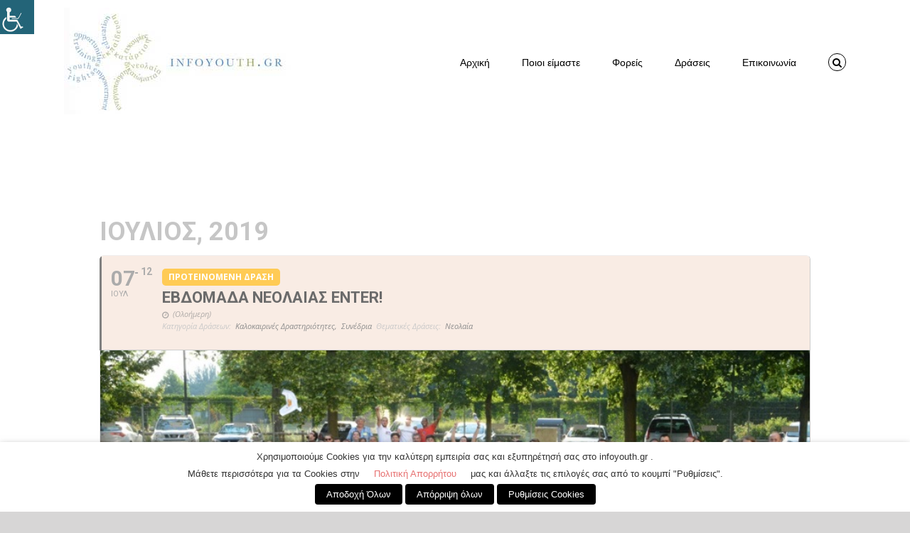

--- FILE ---
content_type: text/html; charset=UTF-8
request_url: https://www.infoyouth.gr/events/%CE%B5%CE%B2%CE%B4%CE%BF%CE%BC%CE%AC%CE%B4%CE%B1-%CE%BD%CE%B5%CE%BF%CE%BB%CE%B1%CE%AF%CE%B1%CF%82-enter/
body_size: 23804
content:
	
<!DOCTYPE html>
<html class="avada-html-layout-wide avada-html-header-position-top" lang="el" prefix="og: http://ogp.me/ns# fb: http://ogp.me/ns/fb#">
<head>
	<meta http-equiv="X-UA-Compatible" content="IE=edge" />
	<meta http-equiv="Content-Type" content="text/html; charset=utf-8"/>
	<meta name="viewport" content="width=device-width, initial-scale=1" />
	<meta name='robots' content='index, follow, max-image-preview:large, max-snippet:-1, max-video-preview:-1' />

	<!-- This site is optimized with the Yoast SEO plugin v21.4 - https://yoast.com/wordpress/plugins/seo/ -->
	<title>Εβδομάδα Νεολαίας ENTER! - Πληροφόρηση Νέων</title>
	<link rel="canonical" href="https://www.infoyouth.gr/events/εβδομάδα-νεολαίας-enter/" />
	<meta property="og:locale" content="el_GR" />
	<meta property="og:type" content="article" />
	<meta property="og:title" content="Εβδομάδα Νεολαίας ENTER! - Πληροφόρηση Νέων" />
	<meta property="og:description" content="Το ENTER! αποτελεί μια Εβδομάδα Νεολαίας που διοργανώνεται από το [&hellip;]" />
	<meta property="og:url" content="https://www.infoyouth.gr/events/εβδομάδα-νεολαίας-enter/" />
	<meta property="og:site_name" content="Πληροφόρηση Νέων" />
	<meta property="article:modified_time" content="2019-05-04T08:21:32+00:00" />
	<meta property="og:image" content="https://www.infoyouth.gr/wp-content/uploads/2019/05/ENTER.jpg" />
	<meta property="og:image:width" content="870" />
	<meta property="og:image:height" content="490" />
	<meta property="og:image:type" content="image/jpeg" />
	<meta name="twitter:card" content="summary_large_image" />
	<script type="application/ld+json" class="yoast-schema-graph">{"@context":"https://schema.org","@graph":[{"@type":"WebPage","@id":"https://www.infoyouth.gr/events/%ce%b5%ce%b2%ce%b4%ce%bf%ce%bc%ce%ac%ce%b4%ce%b1-%ce%bd%ce%b5%ce%bf%ce%bb%ce%b1%ce%af%ce%b1%cf%82-enter/","url":"https://www.infoyouth.gr/events/%ce%b5%ce%b2%ce%b4%ce%bf%ce%bc%ce%ac%ce%b4%ce%b1-%ce%bd%ce%b5%ce%bf%ce%bb%ce%b1%ce%af%ce%b1%cf%82-enter/","name":"Εβδομάδα Νεολαίας ENTER! - Πληροφόρηση Νέων","isPartOf":{"@id":"https://www.infoyouth.gr/#website"},"primaryImageOfPage":{"@id":"https://www.infoyouth.gr/events/%ce%b5%ce%b2%ce%b4%ce%bf%ce%bc%ce%ac%ce%b4%ce%b1-%ce%bd%ce%b5%ce%bf%ce%bb%ce%b1%ce%af%ce%b1%cf%82-enter/#primaryimage"},"image":{"@id":"https://www.infoyouth.gr/events/%ce%b5%ce%b2%ce%b4%ce%bf%ce%bc%ce%ac%ce%b4%ce%b1-%ce%bd%ce%b5%ce%bf%ce%bb%ce%b1%ce%af%ce%b1%cf%82-enter/#primaryimage"},"thumbnailUrl":"https://www.infoyouth.gr/wp-content/uploads/2019/05/ENTER.jpg","datePublished":"2019-05-04T07:28:43+00:00","dateModified":"2019-05-04T08:21:32+00:00","breadcrumb":{"@id":"https://www.infoyouth.gr/events/%ce%b5%ce%b2%ce%b4%ce%bf%ce%bc%ce%ac%ce%b4%ce%b1-%ce%bd%ce%b5%ce%bf%ce%bb%ce%b1%ce%af%ce%b1%cf%82-enter/#breadcrumb"},"inLanguage":"el","potentialAction":[{"@type":"ReadAction","target":["https://www.infoyouth.gr/events/%ce%b5%ce%b2%ce%b4%ce%bf%ce%bc%ce%ac%ce%b4%ce%b1-%ce%bd%ce%b5%ce%bf%ce%bb%ce%b1%ce%af%ce%b1%cf%82-enter/"]}]},{"@type":"ImageObject","inLanguage":"el","@id":"https://www.infoyouth.gr/events/%ce%b5%ce%b2%ce%b4%ce%bf%ce%bc%ce%ac%ce%b4%ce%b1-%ce%bd%ce%b5%ce%bf%ce%bb%ce%b1%ce%af%ce%b1%cf%82-enter/#primaryimage","url":"https://www.infoyouth.gr/wp-content/uploads/2019/05/ENTER.jpg","contentUrl":"https://www.infoyouth.gr/wp-content/uploads/2019/05/ENTER.jpg","width":870,"height":490,"caption":"Εβδομάδα Νεολαίας ENTER!"},{"@type":"BreadcrumbList","@id":"https://www.infoyouth.gr/events/%ce%b5%ce%b2%ce%b4%ce%bf%ce%bc%ce%ac%ce%b4%ce%b1-%ce%bd%ce%b5%ce%bf%ce%bb%ce%b1%ce%af%ce%b1%cf%82-enter/#breadcrumb","itemListElement":[{"@type":"ListItem","position":1,"name":"Αρχική","item":"https://www.infoyouth.gr/"},{"@type":"ListItem","position":2,"name":"Events","item":"https://www.infoyouth.gr/events/"},{"@type":"ListItem","position":3,"name":"Εβδομάδα Νεολαίας ENTER!"}]},{"@type":"WebSite","@id":"https://www.infoyouth.gr/#website","url":"https://www.infoyouth.gr/","name":"Πληροφόρηση Νέων","description":"Όμιλος για την UNESCO Νέων Θεσσαλονίκης","publisher":{"@id":"https://www.infoyouth.gr/#organization"},"potentialAction":[{"@type":"SearchAction","target":{"@type":"EntryPoint","urlTemplate":"https://www.infoyouth.gr/?s={search_term_string}"},"query-input":"required name=search_term_string"}],"inLanguage":"el"},{"@type":"Organization","@id":"https://www.infoyouth.gr/#organization","name":"Thessaloniki Youth Club for UNESCO","url":"https://www.infoyouth.gr/","logo":{"@type":"ImageObject","inLanguage":"el","@id":"https://www.infoyouth.gr/#/schema/logo/image/","url":"https://www.infoyouth.gr/wp-content/uploads/2019/03/logo_black_100x100.jpg","contentUrl":"https://www.infoyouth.gr/wp-content/uploads/2019/03/logo_black_100x100.jpg","width":100,"height":100,"caption":"Thessaloniki Youth Club for UNESCO"},"image":{"@id":"https://www.infoyouth.gr/#/schema/logo/image/"}}]}</script>
	<!-- / Yoast SEO plugin. -->


<link rel='dns-prefetch' href='//stats.wp.com' />
<link rel='dns-prefetch' href='//fonts.googleapis.com' />
<link rel='dns-prefetch' href='//v0.wordpress.com' />
<link rel='dns-prefetch' href='//widgets.wp.com' />
<link rel='dns-prefetch' href='//s0.wp.com' />
<link rel='dns-prefetch' href='//0.gravatar.com' />
<link rel='dns-prefetch' href='//1.gravatar.com' />
<link rel='dns-prefetch' href='//2.gravatar.com' />
<link rel="alternate" type="application/rss+xml" title="Ροή RSS &raquo; Πληροφόρηση Νέων" href="https://www.infoyouth.gr/feed/" />
<link rel="alternate" type="application/rss+xml" title="Ροή Σχολίων &raquo; Πληροφόρηση Νέων" href="https://www.infoyouth.gr/comments/feed/" />
<link rel="alternate" type="text/calendar" title="Πληροφόρηση Νέων &raquo; iCal Τροφοδοσία" href="https://www.infoyouth.gr/events/?ical=1" />
					<link rel="shortcut icon" href="https://www.infoyouth.gr/wp-content/uploads/2019/04/favicon_32.jpg" type="image/x-icon" />
		
					<!-- Apple Touch Icon -->
			<link rel="apple-touch-icon" sizes="180x180" href="https://www.infoyouth.gr/wp-content/uploads/2019/04/favicon_114.jpg">
		
					<!-- Android Icon -->
			<link rel="icon" sizes="192x192" href="https://www.infoyouth.gr/wp-content/uploads/2019/04/favicon_57.jpg">
		
					<!-- MS Edge Icon -->
			<meta name="msapplication-TileImage" content="https://www.infoyouth.gr/wp-content/uploads/2019/04/favicon_72.jpg">
				<link rel="alternate" type="application/rss+xml" title="Ροή Σχολίων Πληροφόρηση Νέων &raquo; Εβδομάδα Νεολαίας ENTER!" href="https://www.infoyouth.gr/events/%ce%b5%ce%b2%ce%b4%ce%bf%ce%bc%ce%ac%ce%b4%ce%b1-%ce%bd%ce%b5%ce%bf%ce%bb%ce%b1%ce%af%ce%b1%cf%82-enter/feed/" />

		<meta property="og:title" content="Εβδομάδα Νεολαίας ENTER!"/>
		<meta property="og:type" content="article"/>
		<meta property="og:url" content="https://www.infoyouth.gr/events/%ce%b5%ce%b2%ce%b4%ce%bf%ce%bc%ce%ac%ce%b4%ce%b1-%ce%bd%ce%b5%ce%bf%ce%bb%ce%b1%ce%af%ce%b1%cf%82-enter/"/>
		<meta property="og:site_name" content="Πληροφόρηση Νέων"/>
		<meta property="og:description" content="Το ENTER! αποτελεί μια Εβδομάδα Νεολαίας που διοργανώνεται από το Συμβούλιο της Ευρώπης με στόχο να φέρει κοντά νέους, οργανισμούς και πρωτοβουλίες για την διαμόρφωση ενός πλαισίου για την πρόσβαση στην κοινωνία των νέων με λιγότερες ευκαιρίες. Η δράση απευθύνεται σε οργανισμούς, οι οποίοι μπορούν να εκπροσωπηθούν από μια ομάδα ατόμων.

Πληροφορίες στην σελίδα: https://www.coe.int/en/web/youth/-/extended-deadline-to-apply-for-the-enter-youth-week

Αιτήσεις"/>

									<meta property="og:image" content="https://www.infoyouth.gr/wp-content/uploads/2019/05/ENTER.jpg"/>
							<script type="text/javascript">
window._wpemojiSettings = {"baseUrl":"https:\/\/s.w.org\/images\/core\/emoji\/14.0.0\/72x72\/","ext":".png","svgUrl":"https:\/\/s.w.org\/images\/core\/emoji\/14.0.0\/svg\/","svgExt":".svg","source":{"concatemoji":"https:\/\/www.infoyouth.gr\/wp-includes\/js\/wp-emoji-release.min.js?ver=6.3.7"}};
/*! This file is auto-generated */
!function(i,n){var o,s,e;function c(e){try{var t={supportTests:e,timestamp:(new Date).valueOf()};sessionStorage.setItem(o,JSON.stringify(t))}catch(e){}}function p(e,t,n){e.clearRect(0,0,e.canvas.width,e.canvas.height),e.fillText(t,0,0);var t=new Uint32Array(e.getImageData(0,0,e.canvas.width,e.canvas.height).data),r=(e.clearRect(0,0,e.canvas.width,e.canvas.height),e.fillText(n,0,0),new Uint32Array(e.getImageData(0,0,e.canvas.width,e.canvas.height).data));return t.every(function(e,t){return e===r[t]})}function u(e,t,n){switch(t){case"flag":return n(e,"\ud83c\udff3\ufe0f\u200d\u26a7\ufe0f","\ud83c\udff3\ufe0f\u200b\u26a7\ufe0f")?!1:!n(e,"\ud83c\uddfa\ud83c\uddf3","\ud83c\uddfa\u200b\ud83c\uddf3")&&!n(e,"\ud83c\udff4\udb40\udc67\udb40\udc62\udb40\udc65\udb40\udc6e\udb40\udc67\udb40\udc7f","\ud83c\udff4\u200b\udb40\udc67\u200b\udb40\udc62\u200b\udb40\udc65\u200b\udb40\udc6e\u200b\udb40\udc67\u200b\udb40\udc7f");case"emoji":return!n(e,"\ud83e\udef1\ud83c\udffb\u200d\ud83e\udef2\ud83c\udfff","\ud83e\udef1\ud83c\udffb\u200b\ud83e\udef2\ud83c\udfff")}return!1}function f(e,t,n){var r="undefined"!=typeof WorkerGlobalScope&&self instanceof WorkerGlobalScope?new OffscreenCanvas(300,150):i.createElement("canvas"),a=r.getContext("2d",{willReadFrequently:!0}),o=(a.textBaseline="top",a.font="600 32px Arial",{});return e.forEach(function(e){o[e]=t(a,e,n)}),o}function t(e){var t=i.createElement("script");t.src=e,t.defer=!0,i.head.appendChild(t)}"undefined"!=typeof Promise&&(o="wpEmojiSettingsSupports",s=["flag","emoji"],n.supports={everything:!0,everythingExceptFlag:!0},e=new Promise(function(e){i.addEventListener("DOMContentLoaded",e,{once:!0})}),new Promise(function(t){var n=function(){try{var e=JSON.parse(sessionStorage.getItem(o));if("object"==typeof e&&"number"==typeof e.timestamp&&(new Date).valueOf()<e.timestamp+604800&&"object"==typeof e.supportTests)return e.supportTests}catch(e){}return null}();if(!n){if("undefined"!=typeof Worker&&"undefined"!=typeof OffscreenCanvas&&"undefined"!=typeof URL&&URL.createObjectURL&&"undefined"!=typeof Blob)try{var e="postMessage("+f.toString()+"("+[JSON.stringify(s),u.toString(),p.toString()].join(",")+"));",r=new Blob([e],{type:"text/javascript"}),a=new Worker(URL.createObjectURL(r),{name:"wpTestEmojiSupports"});return void(a.onmessage=function(e){c(n=e.data),a.terminate(),t(n)})}catch(e){}c(n=f(s,u,p))}t(n)}).then(function(e){for(var t in e)n.supports[t]=e[t],n.supports.everything=n.supports.everything&&n.supports[t],"flag"!==t&&(n.supports.everythingExceptFlag=n.supports.everythingExceptFlag&&n.supports[t]);n.supports.everythingExceptFlag=n.supports.everythingExceptFlag&&!n.supports.flag,n.DOMReady=!1,n.readyCallback=function(){n.DOMReady=!0}}).then(function(){return e}).then(function(){var e;n.supports.everything||(n.readyCallback(),(e=n.source||{}).concatemoji?t(e.concatemoji):e.wpemoji&&e.twemoji&&(t(e.twemoji),t(e.wpemoji)))}))}((window,document),window._wpemojiSettings);
</script>
<style type="text/css">
img.wp-smiley,
img.emoji {
	display: inline !important;
	border: none !important;
	box-shadow: none !important;
	height: 1em !important;
	width: 1em !important;
	margin: 0 0.07em !important;
	vertical-align: -0.1em !important;
	background: none !important;
	padding: 0 !important;
}
</style>
	<link rel='stylesheet' id='evo_single_event-css' href='//www.infoyouth.gr/wp-content/plugins/eventON/assets/css/evo_event_styles.css?ver=2.6.17' type='text/css' media='all' />
<link rel='stylesheet' id='mediaelement-css' href='https://www.infoyouth.gr/wp-includes/js/mediaelement/mediaelementplayer-legacy.min.css?ver=4.2.17' type='text/css' media='all' />
<link rel='stylesheet' id='wp-mediaelement-css' href='https://www.infoyouth.gr/wp-includes/js/mediaelement/wp-mediaelement.min.css?ver=6.3.7' type='text/css' media='all' />
<link rel='stylesheet' id='cookie-law-info-css' href='https://www.infoyouth.gr/wp-content/plugins/webtoffee-gdpr-cookie-consent/public/css/cookie-law-info-public.css?ver=2.3.4' type='text/css' media='all' />
<link rel='stylesheet' id='cookie-law-info-gdpr-css' href='https://www.infoyouth.gr/wp-content/plugins/webtoffee-gdpr-cookie-consent/public/css/cookie-law-info-gdpr.css?ver=2.3.4' type='text/css' media='all' />
<style id='cookie-law-info-gdpr-inline-css' type='text/css'>
.cli-modal-content, .cli-tab-content { background-color: #ffffff; }.cli-privacy-content-text, .cli-modal .cli-modal-dialog, .cli-tab-container p, a.cli-privacy-readmore { color: #000000; }.cli-tab-header { background-color: #f2f2f2; }.cli-tab-header, .cli-tab-header a.cli-nav-link,span.cli-necessary-caption,.cli-switch .cli-slider:after { color: #000000; }.cli-switch .cli-slider:before { background-color: #ffffff; }.cli-switch input:checked + .cli-slider:before { background-color: #ffffff; }.cli-switch .cli-slider { background-color: #e3e1e8; }.cli-switch input:checked + .cli-slider { background-color: #28a745; }.cli-modal-close svg { fill: #000000; }.cli-tab-footer .wt-cli-privacy-accept-all-btn { background-color: #00acad; color: #ffffff}.cli-tab-footer .wt-cli-privacy-accept-btn { background-color: #00acad; color: #ffffff}.cli-tab-header a:before{ border-right: 1px solid #000000; border-bottom: 1px solid #000000; }
</style>
<link rel='stylesheet' id='wpah-front-styles-css' href='https://www.infoyouth.gr/wp-content/plugins/wp-accessibility-helper/assets/css/wp-accessibility-helper.min.css?ver=0.5.9.4' type='text/css' media='all' />
<link rel='stylesheet' id='search-filter-plugin-styles-css' href='https://www.infoyouth.gr/wp-content/plugins/search-filter-pro/public/assets/css/search-filter.min.css?ver=2.5.0' type='text/css' media='all' />
<link rel='stylesheet' id='evcal_google_fonts-css' href='//fonts.googleapis.com/css?family=Oswald%3A400%2C300%7COpen+Sans%3A700%2C400%2C400i%7CRoboto%3A700%2C400&#038;ver=6.3.7' type='text/css' media='screen' />
<link rel='stylesheet' id='evcal_cal_default-css' href='//www.infoyouth.gr/wp-content/plugins/eventON/assets/css/eventon_styles.css?ver=2.6.17' type='text/css' media='all' />
<link rel='stylesheet' id='evo_font_icons-css' href='//www.infoyouth.gr/wp-content/plugins/eventON/assets/fonts/font-awesome.css?ver=2.6.17' type='text/css' media='all' />
<link rel='stylesheet' id='eventon_dynamic_styles-css' href='//www.infoyouth.gr/wp-content/plugins/eventON/assets/css/eventon_dynamic_styles.css?ver=6.3.7' type='text/css' media='all' />
<link rel='stylesheet' id='login-with-ajax-css' href='https://www.infoyouth.gr/wp-content/plugins/login-with-ajax/templates/widget.css?ver=4.1' type='text/css' media='all' />
<link rel='stylesheet' id='fusion-dynamic-css-css' href='https://www.infoyouth.gr/wp-content/uploads/fusion-styles/ac3016021cd30e07a822db00ef79ab06.min.css?ver=3.11.2' type='text/css' media='all' />
<link rel='stylesheet' id='jetpack_css-css' href='https://www.infoyouth.gr/wp-content/plugins/jetpack/css/jetpack.css?ver=12.7.2' type='text/css' media='all' />
<script type='text/javascript' id='jetpack_related-posts-js-extra'>
/* <![CDATA[ */
var related_posts_js_options = {"post_heading":"h4"};
/* ]]> */
</script>
<script type='text/javascript' src='https://www.infoyouth.gr/wp-content/plugins/jetpack/_inc/build/related-posts/related-posts.min.js?ver=20211209' id='jetpack_related-posts-js'></script>
<script type='text/javascript' src='https://www.infoyouth.gr/wp-includes/js/jquery/jquery.min.js?ver=3.7.0' id='jquery-core-js'></script>
<script type='text/javascript' src='https://www.infoyouth.gr/wp-includes/js/jquery/jquery-migrate.min.js?ver=3.4.1' id='jquery-migrate-js'></script>
<script type='text/javascript' id='cookie-law-info-js-extra'>
/* <![CDATA[ */
var Cli_Data = {"nn_cookie_ids":["tk_or","pll_language","tk_lr","viewed_cookie_policy","tk_ai","tk_qs","tk_r3d"],"non_necessary_cookies":{"necessary":["pll_language"],"non-necessary":["tk_or","tk_lr","tk_ai","tk_qs"]},"cookielist":{"necessary":{"id":131,"status":true,"title":"\u0391\u03c0\u03b1\u03c1\u03b1\u03af\u03c4\u03b7\u03c4\u03b1","strict":true,"default_state":true,"ccpa_optout":false,"loadonstart":false},"non-necessary":{"id":132,"status":true,"title":"\u039c\u03b7 \u03b1\u03c0\u03b1\u03c1\u03b1\u03af\u03c4\u03b7\u03c4\u03b1","strict":false,"default_state":false,"ccpa_optout":false,"loadonstart":false}},"ajax_url":"https:\/\/www.infoyouth.gr\/wp-admin\/admin-ajax.php","current_lang":"el","security":"925aa8d7ac","eu_countries":["GB"],"geoIP":"disabled","use_custom_geolocation_api":"","custom_geolocation_api":"https:\/\/geoip.cookieyes.com\/geoip\/checker\/result.php","consentVersion":"1","strictlyEnabled":["necessary","obligatoire"],"cookieDomain":"","privacy_length":"250","ccpaEnabled":"","ccpaRegionBased":"","ccpaBarEnabled":"","ccpaType":"gdpr","triggerDomRefresh":""};
var log_object = {"ajax_url":"https:\/\/www.infoyouth.gr\/wp-admin\/admin-ajax.php"};
/* ]]> */
</script>
<script type='text/javascript' src='https://www.infoyouth.gr/wp-content/plugins/webtoffee-gdpr-cookie-consent/public/js/cookie-law-info-public.js?ver=2.3.4' id='cookie-law-info-js'></script>
<script type='text/javascript' id='search-filter-plugin-build-js-extra'>
/* <![CDATA[ */
var SF_LDATA = {"ajax_url":"https:\/\/www.infoyouth.gr\/wp-admin\/admin-ajax.php","home_url":"https:\/\/www.infoyouth.gr\/"};
/* ]]> */
</script>
<script type='text/javascript' src='https://www.infoyouth.gr/wp-content/plugins/search-filter-pro/public/assets/js/search-filter-build.min.js?ver=2.5.0' id='search-filter-plugin-build-js'></script>
<script type='text/javascript' src='https://www.infoyouth.gr/wp-content/plugins/search-filter-pro/public/assets/js/chosen.jquery.min.js?ver=2.5.0' id='search-filter-plugin-chosen-js'></script>
<script type='text/javascript' id='login-with-ajax-js-extra'>
/* <![CDATA[ */
var LWA = {"ajaxurl":"https:\/\/www.infoyouth.gr\/wp-admin\/admin-ajax.php","off":""};
/* ]]> */
</script>
<script type='text/javascript' src='https://www.infoyouth.gr/wp-content/plugins/login-with-ajax/templates/login-with-ajax.legacy.min.js?ver=4.1' id='login-with-ajax-js'></script>
<link rel="https://api.w.org/" href="https://www.infoyouth.gr/wp-json/" /><link rel="EditURI" type="application/rsd+xml" title="RSD" href="https://www.infoyouth.gr/xmlrpc.php?rsd" />
<meta name="generator" content="WordPress 6.3.7" />
<link rel="alternate" type="application/json+oembed" href="https://www.infoyouth.gr/wp-json/oembed/1.0/embed?url=https%3A%2F%2Fwww.infoyouth.gr%2Fevents%2F%25ce%25b5%25ce%25b2%25ce%25b4%25ce%25bf%25ce%25bc%25ce%25ac%25ce%25b4%25ce%25b1-%25ce%25bd%25ce%25b5%25ce%25bf%25ce%25bb%25ce%25b1%25ce%25af%25ce%25b1%25cf%2582-enter%2F" />
<link rel="alternate" type="text/xml+oembed" href="https://www.infoyouth.gr/wp-json/oembed/1.0/embed?url=https%3A%2F%2Fwww.infoyouth.gr%2Fevents%2F%25ce%25b5%25ce%25b2%25ce%25b4%25ce%25bf%25ce%25bc%25ce%25ac%25ce%25b4%25ce%25b1-%25ce%25bd%25ce%25b5%25ce%25bf%25ce%25bb%25ce%25b1%25ce%25af%25ce%25b1%25cf%2582-enter%2F&#038;format=xml" />
		<link rel="manifest" href="https://www.infoyouth.gr/wp-json/wp/v2/web-app-manifest">
		<meta name="theme-color" content="#fff">
						<meta name="apple-mobile-web-app-capable" content="yes">
				<meta name="mobile-web-app-capable" content="yes">

				
				<meta name="apple-mobile-web-app-title" content="Πληροφόρηση Νέων">
		<meta name="application-name" content="Πληροφόρηση Νέων">
		<meta name="tec-api-version" content="v1"><meta name="tec-api-origin" content="https://www.infoyouth.gr"><link rel="alternate" href="https://www.infoyouth.gr/wp-json/tribe/events/v1/" />	<style>img#wpstats{display:none}</style>
		<style type="text/css" id="css-fb-visibility">@media screen and (max-width: 640px){.fusion-no-small-visibility{display:none !important;}body .sm-text-align-center{text-align:center !important;}body .sm-text-align-left{text-align:left !important;}body .sm-text-align-right{text-align:right !important;}body .sm-flex-align-center{justify-content:center !important;}body .sm-flex-align-flex-start{justify-content:flex-start !important;}body .sm-flex-align-flex-end{justify-content:flex-end !important;}body .sm-mx-auto{margin-left:auto !important;margin-right:auto !important;}body .sm-ml-auto{margin-left:auto !important;}body .sm-mr-auto{margin-right:auto !important;}body .fusion-absolute-position-small{position:absolute;top:auto;width:100%;}.awb-sticky.awb-sticky-small{ position: sticky; top: var(--awb-sticky-offset,0); }}@media screen and (min-width: 641px) and (max-width: 1024px){.fusion-no-medium-visibility{display:none !important;}body .md-text-align-center{text-align:center !important;}body .md-text-align-left{text-align:left !important;}body .md-text-align-right{text-align:right !important;}body .md-flex-align-center{justify-content:center !important;}body .md-flex-align-flex-start{justify-content:flex-start !important;}body .md-flex-align-flex-end{justify-content:flex-end !important;}body .md-mx-auto{margin-left:auto !important;margin-right:auto !important;}body .md-ml-auto{margin-left:auto !important;}body .md-mr-auto{margin-right:auto !important;}body .fusion-absolute-position-medium{position:absolute;top:auto;width:100%;}.awb-sticky.awb-sticky-medium{ position: sticky; top: var(--awb-sticky-offset,0); }}@media screen and (min-width: 1025px){.fusion-no-large-visibility{display:none !important;}body .lg-text-align-center{text-align:center !important;}body .lg-text-align-left{text-align:left !important;}body .lg-text-align-right{text-align:right !important;}body .lg-flex-align-center{justify-content:center !important;}body .lg-flex-align-flex-start{justify-content:flex-start !important;}body .lg-flex-align-flex-end{justify-content:flex-end !important;}body .lg-mx-auto{margin-left:auto !important;margin-right:auto !important;}body .lg-ml-auto{margin-left:auto !important;}body .lg-mr-auto{margin-right:auto !important;}body .fusion-absolute-position-large{position:absolute;top:auto;width:100%;}.awb-sticky.awb-sticky-large{ position: sticky; top: var(--awb-sticky-offset,0); }}</style>

<!-- EventON Version -->
<meta name="generator" content="EventON 2.6.17" />

				<meta name="robots" content="all"/>
				<meta property="description" content="Το ENTER! αποτελεί μια Εβδομάδα Νεολαίας που διοργανώνεται από το Συμβούλιο της Ευρώπης με στόχο να φέρει κοντά νέους, οργανισμούς" />
				<meta property="og:type" content="event" /> 
				<meta property="og:title" content="Εβδομάδα Νεολαίας ENTER!" />
				<meta property="og:url" content="https://www.infoyouth.gr/events/%ce%b5%ce%b2%ce%b4%ce%bf%ce%bc%ce%ac%ce%b4%ce%b1-%ce%bd%ce%b5%ce%bf%ce%bb%ce%b1%ce%af%ce%b1%cf%82-enter/" />
				<meta property="og:description" content="Το ENTER! αποτελεί μια Εβδομάδα Νεολαίας που διοργανώνεται από το Συμβούλιο της Ευρώπης με στόχο να φέρει κοντά νέους, οργανισμούς" />
									<meta property="og:image" content="https://www.infoyouth.gr/wp-content/uploads/2019/05/ENTER.jpg" /> 
					<meta property="og:image:width" content="870" /> 
					<meta property="og:image:height" content="490" /> 
										<script type="text/javascript">
			var doc = document.documentElement;
			doc.setAttribute( 'data-useragent', navigator.userAgent );
		</script>
		<meta name="google-site-verification" content="eJigNPAfy1ygN_IK8r8JyzCf9EmZw2-B-W3Dl-q5610" />
	</head>

<body data-rsssl=1 class="ajde_events-template-default single single-ajde_events postid-5044 chrome osx wp-accessibility-helper accessibility-contrast_mode_on wah_fstype_script accessibility-location-left tribe-no-js fusion-image-hovers fusion-pagination-sizing fusion-button_type-flat fusion-button_span-no fusion-button_gradient-linear avada-image-rollover-circle-yes avada-image-rollover-yes avada-image-rollover-direction-left fusion-body ltr no-tablet-sticky-header no-mobile-sticky-header no-mobile-slidingbar no-mobile-totop avada-has-rev-slider-styles fusion-disable-outline fusion-sub-menu-fade mobile-logo-pos-left layout-wide-mode avada-has-boxed-modal-shadow-none layout-scroll-offset-full avada-has-zero-margin-offset-top fusion-top-header menu-text-align-center mobile-menu-design-modern fusion-show-pagination-text fusion-header-layout-v1 avada-responsive avada-footer-fx-none avada-menu-highlight-style-bar fusion-search-form-classic fusion-main-menu-search-dropdown fusion-avatar-square avada-dropdown-styles avada-blog-layout-large avada-blog-archive-layout-large avada-ec-not-100-width avada-ec-meta-layout-sidebar avada-header-shadow-no avada-menu-icon-position-left avada-has-megamenu-shadow avada-has-mainmenu-dropdown-divider fusion-has-main-nav-icon-circle avada-has-mobile-menu-search avada-has-main-nav-search-icon avada-has-breadcrumb-mobile-hidden avada-has-titlebar-hide avada-has-pagination-padding avada-flyout-menu-direction-fade avada-ec-views-v2" data-awb-post-id="5044">
		<a class="skip-link screen-reader-text" href="#content">Μετάβαση στο περιεχόμενο</a>

	<div id="boxed-wrapper">
		
		<div id="wrapper" class="fusion-wrapper">
			<div id="home" style="position:relative;top:-1px;"></div>
							
					
			<header class="fusion-header-wrapper">
				<div class="fusion-header-v1 fusion-logo-alignment fusion-logo-left fusion-sticky-menu- fusion-sticky-logo- fusion-mobile-logo-1  fusion-mobile-menu-design-modern">
					<div class="fusion-header-sticky-height"></div>
<div class="fusion-header">
	<div class="fusion-row">
					<div class="fusion-logo" data-margin-top="11px" data-margin-bottom="11px" data-margin-left="0px" data-margin-right="0px">
			<a class="fusion-logo-link"  href="https://www.infoyouth.gr/" >

						<!-- standard logo -->
			<img src="https://www.infoyouth.gr/wp-content/uploads/2019/04/wide1_x150.jpg" srcset="https://www.infoyouth.gr/wp-content/uploads/2019/04/wide1_x150.jpg 1x, https://www.infoyouth.gr/wp-content/uploads/2019/04/wide1_x300.jpg 2x" width="330" height="150" style="max-height:150px;height:auto;" alt="Πληροφόρηση Νέων Λογότυπο" data-retina_logo_url="https://www.infoyouth.gr/wp-content/uploads/2019/04/wide1_x300.jpg" class="fusion-standard-logo" />

											<!-- mobile logo -->
				<img src="https://www.infoyouth.gr/wp-content/uploads/2019/04/wide1_x100.jpg" srcset="https://www.infoyouth.gr/wp-content/uploads/2019/04/wide1_x100.jpg 1x, https://www.infoyouth.gr/wp-content/uploads/2019/04/wide1_x200.jpg 2x" width="220" height="100" style="max-height:100px;height:auto;" alt="Πληροφόρηση Νέων Λογότυπο" data-retina_logo_url="https://www.infoyouth.gr/wp-content/uploads/2019/04/wide1_x200.jpg" class="fusion-mobile-logo" />
			
					</a>
		</div>		<nav class="fusion-main-menu" aria-label="Main Menu"><ul id="menu-main-menu" class="fusion-menu"><li  id="menu-item-4551"  class="menu-item menu-item-type-post_type menu-item-object-page menu-item-home menu-item-4551"  data-item-id="4551"><a  href="https://www.infoyouth.gr/" class="fusion-bar-highlight"><span class="menu-text">Αρχική</span></a></li><li  id="menu-item-4550"  class="menu-item menu-item-type-post_type menu-item-object-page menu-item-4550"  data-item-id="4550"><a  href="https://www.infoyouth.gr/about-us-el/" class="fusion-bar-highlight"><span class="menu-text">Ποιοι είμαστε</span></a></li><li  id="menu-item-4598"  class="menu-item menu-item-type-post_type menu-item-object-page menu-item-4598"  data-item-id="4598"><a  href="https://www.infoyouth.gr/operators/" class="fusion-bar-highlight"><span class="menu-text">Φορείς</span></a></li><li  id="menu-item-4547"  class="menu-item menu-item-type-post_type menu-item-object-page menu-item-4547"  data-item-id="4547"><a  href="https://www.infoyouth.gr/draseis/" class="fusion-bar-highlight"><span class="menu-text">Δράσεις</span></a></li><li  id="menu-item-4549"  class="menu-item menu-item-type-post_type menu-item-object-page menu-item-4549"  data-item-id="4549"><a  href="https://www.infoyouth.gr/contact-el/" class="fusion-bar-highlight"><span class="menu-text">Επικοινωνία</span></a></li><li class="fusion-custom-menu-item fusion-main-menu-search"><a class="fusion-main-menu-icon fusion-bar-highlight" href="#" aria-label="Αναζήτηση" data-title="Αναζήτηση" title="Αναζήτηση" role="button" aria-expanded="false"></a><div class="fusion-custom-menu-item-contents">		<form role="search" class="searchform fusion-search-form  fusion-search-form-classic" method="get" action="https://www.infoyouth.gr/">
			<div class="fusion-search-form-content">

				
				<div class="fusion-search-field search-field">
					<label><span class="screen-reader-text">Αναζήτηση για:</span>
													<input type="search" value="" name="s" class="s" placeholder="Αναζήτηση..." required aria-required="true" aria-label="Αναζήτηση..."/>
											</label>
				</div>
				<div class="fusion-search-button search-button">
					<input type="submit" class="fusion-search-submit searchsubmit" aria-label="Αναζήτηση" value="&#xf002;" />
									</div>

				
			</div>


			
		</form>
		</div></li></ul></nav>	<div class="fusion-mobile-menu-icons">
							<a href="#" class="fusion-icon awb-icon-bars" aria-label="Toggle mobile menu" aria-expanded="false"></a>
		
					<a href="#" class="fusion-icon awb-icon-search" aria-label="Toggle mobile search"></a>
		
		
			</div>

<nav class="fusion-mobile-nav-holder fusion-mobile-menu-text-align-left" aria-label="Main Menu Mobile"></nav>

		
<div class="fusion-clearfix"></div>
<div class="fusion-mobile-menu-search">
			<form role="search" class="searchform fusion-search-form  fusion-search-form-classic" method="get" action="https://www.infoyouth.gr/">
			<div class="fusion-search-form-content">

				
				<div class="fusion-search-field search-field">
					<label><span class="screen-reader-text">Αναζήτηση για:</span>
													<input type="search" value="" name="s" class="s" placeholder="Αναζήτηση..." required aria-required="true" aria-label="Αναζήτηση..."/>
											</label>
				</div>
				<div class="fusion-search-button search-button">
					<input type="submit" class="fusion-search-submit searchsubmit" aria-label="Αναζήτηση" value="&#xf002;" />
									</div>

				
			</div>


			
		</form>
		</div>
			</div>
</div>
				</div>
				<div class="fusion-clearfix"></div>
			</header>
								
							<div id="sliders-container" class="fusion-slider-visibility">
					</div>
				
					
							
			
						<main id="main" class="clearfix ">
				<div class="fusion-row" style="">
	

<div id='main'>
	<div class='evo_page_body'>

					<div class='evo_page_content '>
			
						
				<article id="post-5044" class="post-5044 ajde_events type-ajde_events status-publish has-post-thumbnail hentry tag-enter tag-15177 tag-15181 event_location-15175 event_organizer-15176 event_type-summer-camps event_type-conferences event_type_2-10558">

					<div class="entry-content">

					<div class='eventon_main_section' >
				<div id='evcal_single_event_5044' class='ajde_evcal_calendar eventon_single_event evo_sin_page' data-eid='5044' data-l='L1' data-j='[]'>
					
		<div class='evo-data' data-mapformat="roadmap" data-mapzoom="18" data-mapscroll="true" data-evc_open="1" data-mapiconurl="" ></div>		
		<div id='evcal_head' class='calendar_header'><p id='evcal_cur'>Ιούλιος, 2019</p></div>		

		
		<div id='evcal_list' class='eventon_events_list evo_sin_event_list'>
		<div id="event_5044" class="eventon_list_event evo_eventtop  event event_5044_0" data-event_id="5044" data-ri="0r" data-time="1562457601-1562975999" data-colr="#" itemscope itemtype='http://schema.org/Event'><div class="evo_event_schema" style="display:none" ><a itemprop='url'  href='https://www.infoyouth.gr/events/%ce%b5%ce%b2%ce%b4%ce%bf%ce%bc%ce%ac%ce%b4%ce%b1-%ce%bd%ce%b5%ce%bf%ce%bb%ce%b1%ce%af%ce%b1%cf%82-enter/'></a><span itemprop='name'  >Εβδομάδα Νεολαίας ENTER!</span><meta itemprop='image' content='https://www.infoyouth.gr/wp-content/uploads/2019/05/ENTER.jpg' /><meta itemprop='description' content='Το ENTER! αποτελεί μια Εβδομάδα Νεολαίας που διοργανώνεται από το Συμβούλιο της Ευρώπης με στόχο να φέρει κοντά νέους, οργανισμούς και πρωτοβουλίες για την διαμόρφωση ενός πλαισίου για την πρόσβαση' /><meta itemprop='startDate' content='2019-7-7' /><meta itemprop='endDate' content='2019-7-12' /><meta itemprop='eventStatus' content='on-schedule' /><script type="application/ld+json">{	"@context": "http://schema.org",
							  	"@type": "Event",
							  	"name": "Εβδομάδα Νεολαίας ENTER!",
							  	"startDate": "2019-7-7T00-00-00-00",
							  	"endDate": "2019-7-12T23-23-59-00",
							  	"image":"https://www.infoyouth.gr/wp-content/uploads/2019/05/ENTER.jpg",
							  	"description":"Το ENTER! αποτελεί μια Εβδομάδα Νεολαίας που διοργανώνεται από το Συμβούλιο της Ευρώπης με στόχο να φέρει κοντά νέους, οργανισμούς και πρωτοβουλίες για την διαμόρφωση ενός πλαισίου για την πρόσβαση",
							  	
							 }</script></div>
				<p class="desc_trig_outter"><a data-gmap_status="null" data-gmtrig="1" data-exlk="0" style="border-color: #;" id="evc_15624576015044" class="desc_trig featured_event gmaponload 1 evo_summer-camps evo_conferences evo_%ce%bd%ce%b5%ce%bf%ce%bb%ce%b1%ce%af%ce%b1 mul_val evcal_list_a allday" data-ux_val="3"  ><span class='evcal_cblock ' data-bgcolor='#' data-smon='Ιούλιος' data-syr='2019'><span class='evo_start '><em class='date'>07</em><em class='month'>Ιούλ</em><em class='time'>Ολοήμερη</em></span><span class='evo_end '><em class='date'>12</em></span><em class='clear'></em></span><span class='evcal_desc evo_info '  data-location_status="false" ><span class='evo_above_title'><span class='evo_event_headers featured'>Προτεινόμενη Δράση</span></span><span class='evcal_desc2 evcal_event_title' itemprop='name'>Εβδομάδα Νεολαίας ENTER!</span><span class='evo_below_title'></span><span class='evcal_desc_info' ><em class='evcal_time'><em class='evcal_alldayevent_text'>(Ολοήμερη)</em></em> </span><span class='evcal_desc3'><span class='evcal_event_types ett1'><em><i>Κατηγορία Δράσεων:</i></em><em data-filter='event_type'>Καλοκαιρινές Δραστηριότητες,</em><em data-filter='event_type'>Συνέδρια</em><i class='clear'></i></span><span class='evcal_event_types ett2'><em><i>Θεματικές Δράσεις:</i></em><em data-filter='event_type_2'>Νεολαία</em><i class='clear'></i></span></span></span><em class='clear'></em></a></p><div class='event_description evcal_eventcard open' style="display:block"><div class='evo_metarow_fimg evorow evcal_evdata_img  evo_imghover' data-imgheight='490' data-imgwidth='870'  style='background-image: url("https://www.infoyouth.gr/wp-content/uploads/2019/05/ENTER.jpg")' data-imgstyle='minmized' data-minheight='400' data-status=''></div><div class='evo_metarow_details evorow evcal_evdata_row bordb evcal_event_details'>
							<div class="event_excerpt" style="display:none"><h3 class="padb5 evo_h3">Λεπτομέρειες Δράσης</h3><p>Το ENTER! αποτελεί μια Εβδομάδα Νεολαίας που διοργανώνεται από το Συμβούλιο της Ευρώπης με στόχο να φέρει κοντά νέους, οργανισμούς και πρωτοβουλίες για την διαμόρφωση ενός πλαισίου για την πρόσβαση</p></div><span class='evcal_evdata_icons'><i class='fa fa-align-justify'></i></span>
							
							<div class='evcal_evdata_cell shorter_desc'><div class='eventon_details_shading_bot'>
								<p class='eventon_shad_p' content='less'><span class='ev_more_text' data-txt='Λογότερα'>Περισσότερα</span><span class='ev_more_arrow'></span></p>
							</div><div class='eventon_full_description'>
									<h3 class='padb5 evo_h3'><span class='evcal_evdata_icons'><i class='fa fa-align-justify'></i></span>Λεπτομέρειες Δράσης</h3><div class='eventon_desc_in' itemprop='description'>
									<p>Το ENTER! αποτελεί μια Εβδομάδα Νεολαίας που διοργανώνεται από το Συμβούλιο της Ευρώπης με στόχο να φέρει κοντά νέους, οργανισμούς και πρωτοβουλίες για την διαμόρφωση ενός πλαισίου για την πρόσβαση στην κοινωνία των νέων με λιγότερες ευκαιρίες. Η δράση απευθύνεται σε οργανισμούς, οι οποίοι μπορούν να εκπροσωπηθούν από μια ομάδα ατόμων.</p>
<p>Πληροφορίες στην σελίδα: <a href="https://www.coe.int/en/web/youth/-/extended-deadline-to-apply-for-the-enter-youth-week">https://www.coe.int/en/web/youth/-/extended-deadline-to-apply-for-the-enter-youth-week</a></p>
<p>Αιτήσεις στην σελίδα: <a href="https://youthapplications.coe.int/">https://youthapplications.coe.int/</a></p>
<span class="cp-load-after-post"></span>
<div id='jp-relatedposts' class='jp-relatedposts' >
	<h3 class="jp-relatedposts-headline"><em>Σχετικά</em></h3>
</div></div><div class='clear'></div>
								</div>
							</div>
						</div><div class='evo_metarow_time_location evorow bordb '>
						<div class='tb' >
							<div class='tbrow'>
							<div class='evcal_col50 bordr'>
								<div class='evcal_evdata_row evo_time'>
									<span class='evcal_evdata_icons'><i class='fa fa-clock-o'></i></span>
									<div class='evcal_evdata_cell'>							
										<h3 class='evo_h3'><span class='evcal_evdata_icons'><i class='fa fa-clock-o'></i></span>Έναρξη - Λήξη</h3>
										<p>Ιούλιος 7 (Κυριακή) - 12 (Παρασκευή)</p>
									</div>
								</div>
							</div><div class='evcal_col50'>
								<div class='evcal_evdata_row evo_location'>
									<span class='evcal_evdata_icons'><i class='fa fa-map-marker'></i></span>
									<div class='evcal_evdata_cell' data-loc_tax_id='15175'>							
										<h3 class='evo_h3'><span class='evcal_evdata_icons'><i class='fa fa-map-marker'></i></span>Τοποθεσία</h3><p class='evo_location_name'>Στρασβούργο</p><p class='evo_location_address'></p>
									</div>
								</div>
							</div><div class='clear'></div>
							</div></div>
						</div><div class='evo_metarow_organizer evorow evcal_evdata_row bordb evcal_evrow_sm '>
							<span class='evcal_evdata_icons'><i class='fa fa-headphones'></i></span>
							<div class='evcal_evdata_cell'>							
								<h3 class='evo_h3'>Φορέας</h3>
								<p class='evo_data_val evo_card_organizer_image'><img src='https://www.infoyouth.gr/wp-content/uploads/2019/05/Council_of_Europe_logo_2013-300x240.png'/></p>
								<div class='evo_card_organizer'><p class='evo_data_val evo_card_organizer_name'>
									<span class='evo_card_organizer_name_t'><a target="_blank" href='https://www.coe.int/el/web/about-us'>Συμβούλιο της Ευρώπης</a></span><span class='evo_card_organizer_contact'>https://www.coe.int/el/web/portal/contacts</span>
									
									</p></div><div class='clear'></div>							
							</div>
						</div><div class='evo_metarow_locImg evorow bordb ' style='height:400px; background-image:url(https://www.infoyouth.gr/wp-content/uploads/2019/05/strasbourg-1.jpg)' id='5045_locimg' ></div>						<div class='evo_metarow_ICS evorow bordb evcal_evdata_row'>
							<span class="evcal_evdata_icons"><i class="fa fa-calendar"></i></span>
							<div class='evcal_evdata_cell'>
								<p><a href='https://www.infoyouth.gr/wp-admin/admin-ajax.php?action=eventon_ics_download&amp;event_id=5044&amp;ri=0' class='evo_ics_nCal' title='Προσθήκη στο Ημερολόγιο σου'>Ημερολόγιο</a><a href='//www.google.com/calendar/event?action=TEMPLATE&amp;text=%CE%95%CE%B2%CE%B4%CE%BF%CE%BC%CE%AC%CE%B4%CE%B1+%CE%9D%CE%B5%CE%BF%CE%BB%CE%B1%CE%AF%CE%B1%CF%82+ENTER%21&amp;dates=20190706T220000Z/20190712T215900Z&amp;details=%CE%A4%CE%BF+ENTER%21+%CE%B1%CF%80%CE%BF%CF%84%CE%B5%CE%BB%CE%B5%CE%AF+%CE%BC%CE%B9%CE%B1+%CE%95%CE%B2%CE%B4%CE%BF%CE%BC%CE%AC%CE%B4%CE%B1+%CE%9D%CE%B5%CE%BF%CE%BB%CE%B1%CE%AF%CE%B1%CF%82+%CF%80%CE%BF%CF%85+%CE%B4%CE%B9%CE%BF%CF%81%CE%B3%CE%B1%CE%BD%CF%8E%CE%BD%CE%B5%CF%84%CE%B1%CE%B9+%CE%B1%CF%80%CF%8C+%CF%84%CE%BF+%CE%A3%CF%85%CE%BC%CE%B2%CE%BF%CF%8D%CE%BB%CE%B9%CE%BF+%CF%84%CE%B7%CF%82+%CE%95%CF%85%CF%81%CF%8E%CF%80%CE%B7%CF%82+%CE%BC%CE%B5+%CF%83%CF%84%CF%8C%CF%87%CE%BF+%CE%BD%CE%B1+%CF%86%CE%AD%CF%81%CE%B5%CE%B9+%CE%BA%CE%BF%CE%BD%CF%84%CE%AC+%CE%BD%CE%AD%CE%BF%CF%85%CF%82%2C+%CE%BF%CF%81%CE%B3%CE%B1%CE%BD%CE%B9%CF%83%CE%BC%CE%BF%CF%8D%CF%82+%CE%BA%CE%B1%CE%B9+%CF%80%CF%81%CF%89%CF%84%CE%BF%CE%B2%CE%BF%CF%85%CE%BB%CE%AF%CE%B5%CF%82+%CE%B3%CE%B9%CE%B1+%CF%84%CE%B7%CE%BD+%CE%B4%CE%B9%CE%B1%CE%BC%CF%8C%CF%81%CF%86%CF%89%CF%83%CE%B7+%CE%B5%CE%BD%CF%8C%CF%82+%CF%80%CE%BB%CE%B1%CE%B9%CF%83%CE%AF%CE%BF%CF%85+%CE%B3%CE%B9%CE%B1+%CF%84%CE%B7%CE%BD+%CF%80%CF%81%CF%8C%CF%83%CE%B2%CE%B1%CF%83%CE%B7&amp;location=%CE%A3%CF%84%CF%81%CE%B1%CF%83%CE%B2%CE%BF%CF%8D%CF%81%CE%B3%CE%BF - ' target='_blank' class='evo_ics_gCal' title='Προσθήκη στο Google Ημερολόγιο σου'>Google Calendar</a></p>	
							</div>						</div>
						</div><div class='clear end'></div></div>		</div>
	</div>
</div>
			<div id='eventon_comments'>
			


		<div id="respond" class="comment-respond">
		<h2 id="reply-title" class="comment-reply-title">Αφήστε ένα σχόλιο <small><a rel="nofollow" id="cancel-comment-reply-link" href="/events/%CE%B5%CE%B2%CE%B4%CE%BF%CE%BC%CE%AC%CE%B4%CE%B1-%CE%BD%CE%B5%CE%BF%CE%BB%CE%B1%CE%AF%CE%B1%CF%82-enter/#respond" style="display:none;">Ακύρωση απάντησης</a></small></h2><p class="must-log-in">Θα πρέπει να είστε <a href="https://www.infoyouth.gr/wp-login.php?redirect_to=https%3A%2F%2Fwww.infoyouth.gr%2Fevents%2F%25ce%25b5%25ce%25b2%25ce%25b4%25ce%25bf%25ce%25bc%25ce%25ac%25ce%25b4%25ce%25b1-%25ce%25bd%25ce%25b5%25ce%25bf%25ce%25bb%25ce%25b1%25ce%25af%25ce%25b1%25cf%2582-enter%2F">συνδεδεμένοι</a> για να αφήσετε σχόλιο.</p>	</div><!-- #respond -->
				</div>
					
					</div><!-- .entry-content -->

					<footer class="entry-meta">
											</footer><!-- .entry-meta -->
				</article><!-- #post -->
				

		<div class="clear"></div>
		</div><!-- #content -->
	</div><!-- #primary -->	

</div>	

						
					</div>  <!-- fusion-row -->
				</main>  <!-- #main -->
				
				
								
					
		<div class="fusion-footer">
					
	<footer class="fusion-footer-widget-area fusion-widget-area">
		<div class="fusion-row">
			<div class="fusion-columns fusion-columns-3 fusion-widget-area">
				
																									<div class="fusion-column col-lg-4 col-md-4 col-sm-4 fusion-has-widgets">
							<section id="nav_menu-4" class="fusion-footer-widget-column widget widget_nav_menu"><h4 class="widget-title">Πληροφορίες</h4><div class="menu-bottom-information-container"><ul id="menu-bottom-information" class="menu"><li id="menu-item-4761" class="menu-item menu-item-type-post_type menu-item-object-page menu-item-4761"><a href="https://www.infoyouth.gr/terms-of-use-el/">Όροι Χρήσης</a></li>
<li id="menu-item-4762" class="menu-item menu-item-type-post_type menu-item-object-page menu-item-privacy-policy menu-item-4762"><a rel="privacy-policy" href="https://www.infoyouth.gr/privacy-policy-el/">Πολιτική Απορρήτου</a></li>
<li id="menu-item-4777" class="menu-item menu-item-type-post_type menu-item-object-page menu-item-4777"><a href="https://www.infoyouth.gr/cookies-policy-el/">Πολιτική Cookies</a></li>
<li id="menu-item-4776" class="menu-item menu-item-type-custom menu-item-object-custom menu-item-4776"><a href="http://eepurl.com/gmMRdv">Εγγραφή στο Newsletter</a></li>
<li id="menu-item-4825" class="menu-item menu-item-type-custom menu-item-object-custom menu-item-4825"><a href="https://infoyouth.us20.list-manage.com/unsubscribe?u=d994546497ff317d5e2211ecd&#038;id=b3e5ae369d">Διαγραφή από Newsletter</a></li>
</ul></div><div style="clear:both;"></div></section>																					</div>
																										<div class="fusion-column col-lg-4 col-md-4 col-sm-4 fusion-has-widgets">
							<section id="nav_menu-8" class="fusion-footer-widget-column widget widget_nav_menu"><h4 class="widget-title">Δομή Ιστοχώρου</h4><div class="menu-bottom-map-container"><ul id="menu-bottom-map" class="menu"><li id="menu-item-4763" class="menu-item menu-item-type-post_type menu-item-object-page menu-item-home menu-item-4763"><a href="https://www.infoyouth.gr/">Αρχική</a></li>
<li id="menu-item-4766" class="menu-item menu-item-type-post_type menu-item-object-page menu-item-4766"><a href="https://www.infoyouth.gr/about-us-el/">Ποιοι είμαστε</a></li>
<li id="menu-item-4767" class="menu-item menu-item-type-post_type menu-item-object-page menu-item-4767"><a href="https://www.infoyouth.gr/operators/">Φορείς</a></li>
<li id="menu-item-4764" class="menu-item menu-item-type-post_type menu-item-object-page menu-item-4764"><a href="https://www.infoyouth.gr/draseis/">Δράσεις</a></li>
<li id="menu-item-4765" class="menu-item menu-item-type-post_type menu-item-object-page menu-item-4765"><a href="https://www.infoyouth.gr/contact-el/">Επικοινωνία</a></li>
</ul></div><div style="clear:both;"></div></section>																					</div>
																										<div class="fusion-column fusion-column-last col-lg-4 col-md-4 col-sm-4 fusion-has-widgets">
							<section id="nav_menu-9" class="fusion-footer-widget-column widget widget_nav_menu"><h4 class="widget-title">Social Media</h4><div class="menu-social-menu-container"><ul id="menu-social-menu" class="menu"><li id="menu-item-761" class="facebook menu-item menu-item-type-custom menu-item-object-custom menu-item-761"><a href="https://www.facebook.com/PixelGradeMedia">Facebook</a></li>
<li id="menu-item-762" class="twitter menu-item menu-item-type-custom menu-item-object-custom menu-item-762"><a href="https://twitter.com/pixelgrade">Twitter</a></li>
<li id="menu-item-763" class="youtube menu-item menu-item-type-custom menu-item-object-custom menu-item-763"><a href="https://www.youtube.com/user/PixelGradeVideos">Youtube</a></li>
<li id="menu-item-766" class="pinterest menu-item menu-item-type-custom menu-item-object-custom menu-item-766"><a href="https://www.pinterest.com/pixelgrade/">Pinterest</a></li>
<li id="menu-item-770" class="instagram menu-item menu-item-type-custom menu-item-object-custom menu-item-770"><a href="https://instagram.com/sir.paco/">Instagram</a></li>
</ul></div><div style="clear:both;"></div></section>																					</div>
																																				
				<div class="fusion-clearfix"></div>
			</div> <!-- fusion-columns -->
		</div> <!-- fusion-row -->
	</footer> <!-- fusion-footer-widget-area -->

	
	<footer id="footer" class="fusion-footer-copyright-area">
		<div class="fusion-row">
			<div class="fusion-copyright-content">

				<div class="fusion-copyright-notice">
		<div>
		Copyright 2019 <a style="color: red;" href="http://unescoyouth.gr">Όμιλος για την UNESCO Νέων Θεσσαλονίκης</a> | All Rights Reserved | Κατασκευή <a style="color: red;" href="https://www.ci-solutions.gr/">Computer & Internet Solutions</a>	</div>
</div>

			</div> <!-- fusion-fusion-copyright-content -->
		</div> <!-- fusion-row -->
	</footer> <!-- #footer -->
		</div> <!-- fusion-footer -->

		
					
												</div> <!-- wrapper -->
		</div> <!-- #boxed-wrapper -->
				<a class="fusion-one-page-text-link fusion-page-load-link" tabindex="-1" href="#" aria-hidden="true">Page load link</a>

		<div class="avada-footer-scripts">
					<script type="text/javascript" alt='evo_map_styles'>
		/*<![CDATA[*/
		var gmapstyles = 'default';
		/* ]]> */
		</script>		
		

<div id="wp_access_helper_container" class="accessability_container light_theme">
	<!-- WP Accessibility Helper (WAH) - https://wordpress.org/plugins/wp-accessibility-helper/ -->
	<!-- Official plugin website - https://accessibility-helper.co.il -->
		<button type="button" class="wahout aicon_link"
		accesskey="z"
		aria-label="Πλευρική στήλη Accessibility Helper"
		title="Πλευρική στήλη Accessibility Helper">
		<img src="https://www.infoyouth.gr/wp-content/plugins/wp-accessibility-helper/assets/images/accessibility-48.jpg"
			alt="Προσβασιμότητα" class="aicon_image" />
	</button>


	<div id="access_container" aria-hidden="true">
		<button tabindex="-1" type="button" class="close_container wahout"
			accesskey="x"
			aria-label="Κλείσιμο"
			title="Κλείσιμο">
			Κλείσιμο		</button>

		<div class="access_container_inner">
						
	<button type="button" title="Κλείσιμο πλευρικής στήλης" class="wah-skip close-wah-sidebar">
		Κλείσιμο
	</button>
			</div>
	</div>

	

    <style media="screen">#access_container {font-family:Verdana, Geneva, sans-serif;}</style>


<style>


	@media only screen and (max-width: 480px) {div#wp_access_helper_container {display: none;}}

	

	</style>


	<style media="screen" type="text/css">
		body #wp_access_helper_container button.aicon_link {
			
			
			
				left:200px !important;
			
			
		}
	</style>




	
	<div class="wah-free-credits">
		<div class="wah-free-credits-inner">
			<a href="https://accessibility-helper.co.il/" target="_blank" title="Accessibility by WP Accessibility Helper Team">Accessibility by WAH</a>
		</div>
	</div>
		<!-- WP Accessibility Helper. Created by Alex Volkov. -->
</div>


		<script>
		( function ( body ) {
			'use strict';
			body.className = body.className.replace( /\btribe-no-js\b/, 'tribe-js' );
		} )( document.body );
		</script>
		<svg xmlns="http://www.w3.org/2000/svg" viewBox="0 0 0 0" width="0" height="0" focusable="false" role="none" style="visibility: hidden; position: absolute; left: -9999px; overflow: hidden;" ><defs><filter id="wp-duotone-dark-grayscale"><feColorMatrix color-interpolation-filters="sRGB" type="matrix" values=" .299 .587 .114 0 0 .299 .587 .114 0 0 .299 .587 .114 0 0 .299 .587 .114 0 0 " /><feComponentTransfer color-interpolation-filters="sRGB" ><feFuncR type="table" tableValues="0 0.49803921568627" /><feFuncG type="table" tableValues="0 0.49803921568627" /><feFuncB type="table" tableValues="0 0.49803921568627" /><feFuncA type="table" tableValues="1 1" /></feComponentTransfer><feComposite in2="SourceGraphic" operator="in" /></filter></defs></svg><svg xmlns="http://www.w3.org/2000/svg" viewBox="0 0 0 0" width="0" height="0" focusable="false" role="none" style="visibility: hidden; position: absolute; left: -9999px; overflow: hidden;" ><defs><filter id="wp-duotone-grayscale"><feColorMatrix color-interpolation-filters="sRGB" type="matrix" values=" .299 .587 .114 0 0 .299 .587 .114 0 0 .299 .587 .114 0 0 .299 .587 .114 0 0 " /><feComponentTransfer color-interpolation-filters="sRGB" ><feFuncR type="table" tableValues="0 1" /><feFuncG type="table" tableValues="0 1" /><feFuncB type="table" tableValues="0 1" /><feFuncA type="table" tableValues="1 1" /></feComponentTransfer><feComposite in2="SourceGraphic" operator="in" /></filter></defs></svg><svg xmlns="http://www.w3.org/2000/svg" viewBox="0 0 0 0" width="0" height="0" focusable="false" role="none" style="visibility: hidden; position: absolute; left: -9999px; overflow: hidden;" ><defs><filter id="wp-duotone-purple-yellow"><feColorMatrix color-interpolation-filters="sRGB" type="matrix" values=" .299 .587 .114 0 0 .299 .587 .114 0 0 .299 .587 .114 0 0 .299 .587 .114 0 0 " /><feComponentTransfer color-interpolation-filters="sRGB" ><feFuncR type="table" tableValues="0.54901960784314 0.98823529411765" /><feFuncG type="table" tableValues="0 1" /><feFuncB type="table" tableValues="0.71764705882353 0.25490196078431" /><feFuncA type="table" tableValues="1 1" /></feComponentTransfer><feComposite in2="SourceGraphic" operator="in" /></filter></defs></svg><svg xmlns="http://www.w3.org/2000/svg" viewBox="0 0 0 0" width="0" height="0" focusable="false" role="none" style="visibility: hidden; position: absolute; left: -9999px; overflow: hidden;" ><defs><filter id="wp-duotone-blue-red"><feColorMatrix color-interpolation-filters="sRGB" type="matrix" values=" .299 .587 .114 0 0 .299 .587 .114 0 0 .299 .587 .114 0 0 .299 .587 .114 0 0 " /><feComponentTransfer color-interpolation-filters="sRGB" ><feFuncR type="table" tableValues="0 1" /><feFuncG type="table" tableValues="0 0.27843137254902" /><feFuncB type="table" tableValues="0.5921568627451 0.27843137254902" /><feFuncA type="table" tableValues="1 1" /></feComponentTransfer><feComposite in2="SourceGraphic" operator="in" /></filter></defs></svg><svg xmlns="http://www.w3.org/2000/svg" viewBox="0 0 0 0" width="0" height="0" focusable="false" role="none" style="visibility: hidden; position: absolute; left: -9999px; overflow: hidden;" ><defs><filter id="wp-duotone-midnight"><feColorMatrix color-interpolation-filters="sRGB" type="matrix" values=" .299 .587 .114 0 0 .299 .587 .114 0 0 .299 .587 .114 0 0 .299 .587 .114 0 0 " /><feComponentTransfer color-interpolation-filters="sRGB" ><feFuncR type="table" tableValues="0 0" /><feFuncG type="table" tableValues="0 0.64705882352941" /><feFuncB type="table" tableValues="0 1" /><feFuncA type="table" tableValues="1 1" /></feComponentTransfer><feComposite in2="SourceGraphic" operator="in" /></filter></defs></svg><svg xmlns="http://www.w3.org/2000/svg" viewBox="0 0 0 0" width="0" height="0" focusable="false" role="none" style="visibility: hidden; position: absolute; left: -9999px; overflow: hidden;" ><defs><filter id="wp-duotone-magenta-yellow"><feColorMatrix color-interpolation-filters="sRGB" type="matrix" values=" .299 .587 .114 0 0 .299 .587 .114 0 0 .299 .587 .114 0 0 .299 .587 .114 0 0 " /><feComponentTransfer color-interpolation-filters="sRGB" ><feFuncR type="table" tableValues="0.78039215686275 1" /><feFuncG type="table" tableValues="0 0.94901960784314" /><feFuncB type="table" tableValues="0.35294117647059 0.47058823529412" /><feFuncA type="table" tableValues="1 1" /></feComponentTransfer><feComposite in2="SourceGraphic" operator="in" /></filter></defs></svg><svg xmlns="http://www.w3.org/2000/svg" viewBox="0 0 0 0" width="0" height="0" focusable="false" role="none" style="visibility: hidden; position: absolute; left: -9999px; overflow: hidden;" ><defs><filter id="wp-duotone-purple-green"><feColorMatrix color-interpolation-filters="sRGB" type="matrix" values=" .299 .587 .114 0 0 .299 .587 .114 0 0 .299 .587 .114 0 0 .299 .587 .114 0 0 " /><feComponentTransfer color-interpolation-filters="sRGB" ><feFuncR type="table" tableValues="0.65098039215686 0.40392156862745" /><feFuncG type="table" tableValues="0 1" /><feFuncB type="table" tableValues="0.44705882352941 0.4" /><feFuncA type="table" tableValues="1 1" /></feComponentTransfer><feComposite in2="SourceGraphic" operator="in" /></filter></defs></svg><svg xmlns="http://www.w3.org/2000/svg" viewBox="0 0 0 0" width="0" height="0" focusable="false" role="none" style="visibility: hidden; position: absolute; left: -9999px; overflow: hidden;" ><defs><filter id="wp-duotone-blue-orange"><feColorMatrix color-interpolation-filters="sRGB" type="matrix" values=" .299 .587 .114 0 0 .299 .587 .114 0 0 .299 .587 .114 0 0 .299 .587 .114 0 0 " /><feComponentTransfer color-interpolation-filters="sRGB" ><feFuncR type="table" tableValues="0.098039215686275 1" /><feFuncG type="table" tableValues="0 0.66274509803922" /><feFuncB type="table" tableValues="0.84705882352941 0.41960784313725" /><feFuncA type="table" tableValues="1 1" /></feComponentTransfer><feComposite in2="SourceGraphic" operator="in" /></filter></defs></svg><script type="text/javascript">var fusionNavIsCollapsed=function(e){var t,n;window.innerWidth<=e.getAttribute("data-breakpoint")?(e.classList.add("collapse-enabled"),e.classList.remove("awb-menu_desktop"),e.classList.contains("expanded")||(e.setAttribute("aria-expanded","false"),window.dispatchEvent(new Event("fusion-mobile-menu-collapsed",{bubbles:!0,cancelable:!0}))),(n=e.querySelectorAll(".menu-item-has-children.expanded")).length&&n.forEach(function(e){e.querySelector(".awb-menu__open-nav-submenu_mobile").setAttribute("aria-expanded","false")})):(null!==e.querySelector(".menu-item-has-children.expanded .awb-menu__open-nav-submenu_click")&&e.querySelector(".menu-item-has-children.expanded .awb-menu__open-nav-submenu_click").click(),e.classList.remove("collapse-enabled"),e.classList.add("awb-menu_desktop"),e.setAttribute("aria-expanded","true"),null!==e.querySelector(".awb-menu__main-ul")&&e.querySelector(".awb-menu__main-ul").removeAttribute("style")),e.classList.add("no-wrapper-transition"),clearTimeout(t),t=setTimeout(()=>{e.classList.remove("no-wrapper-transition")},400),e.classList.remove("loading")},fusionRunNavIsCollapsed=function(){var e,t=document.querySelectorAll(".awb-menu");for(e=0;e<t.length;e++)fusionNavIsCollapsed(t[e])};function avadaGetScrollBarWidth(){var e,t,n,l=document.createElement("p");return l.style.width="100%",l.style.height="200px",(e=document.createElement("div")).style.position="absolute",e.style.top="0px",e.style.left="0px",e.style.visibility="hidden",e.style.width="200px",e.style.height="150px",e.style.overflow="hidden",e.appendChild(l),document.body.appendChild(e),t=l.offsetWidth,e.style.overflow="scroll",t==(n=l.offsetWidth)&&(n=e.clientWidth),document.body.removeChild(e),jQuery("html").hasClass("awb-scroll")&&10<t-n?10:t-n}fusionRunNavIsCollapsed(),window.addEventListener("fusion-resize-horizontal",fusionRunNavIsCollapsed);</script><script> /* <![CDATA[ */var tribe_l10n_datatables = {"aria":{"sort_ascending":": activate to sort column ascending","sort_descending":": activate to sort column descending"},"length_menu":"Show _MENU_ entries","empty_table":"No data available in table","info":"Showing _START_ to _END_ of _TOTAL_ entries","info_empty":"Showing 0 to 0 of 0 entries","info_filtered":"(filtered from _MAX_ total entries)","zero_records":"No matching records found","search":"Search:","all_selected_text":"All items on this page were selected. ","select_all_link":"Select all pages","clear_selection":"Clear Selection.","pagination":{"all":"All","next":"\u0395\u03c0\u03cc\u03bc\u03b5\u03bd\u03bf","previous":"Previous"},"select":{"rows":{"0":"","_":": Selected %d rows","1":": Selected 1 row"}},"datepicker":{"dayNames":["\u039a\u03c5\u03c1\u03b9\u03b1\u03ba\u03ae","\u0394\u03b5\u03c5\u03c4\u03ad\u03c1\u03b1","\u03a4\u03c1\u03af\u03c4\u03b7","\u03a4\u03b5\u03c4\u03ac\u03c1\u03c4\u03b7","\u03a0\u03ad\u03bc\u03c0\u03c4\u03b7","\u03a0\u03b1\u03c1\u03b1\u03c3\u03ba\u03b5\u03c5\u03ae","\u03a3\u03ac\u03b2\u03b2\u03b1\u03c4\u03bf"],"dayNamesShort":["\u039a\u03c5","\u0394\u03b5","\u03a4\u03c1","\u03a4\u03b5","\u03a0\u03b5","\u03a0\u03b1","\u03a3\u03b1"],"dayNamesMin":["\u039a","\u0394","\u03a4","\u03a4","\u03a0","\u03a0","\u03a3"],"monthNames":["\u0399\u03b1\u03bd\u03bf\u03c5\u03ac\u03c1\u03b9\u03bf\u03c2","\u03a6\u03b5\u03b2\u03c1\u03bf\u03c5\u03ac\u03c1\u03b9\u03bf\u03c2","\u039c\u03ac\u03c1\u03c4\u03b9\u03bf\u03c2","\u0391\u03c0\u03c1\u03af\u03bb\u03b9\u03bf\u03c2","\u039c\u03ac\u03b9\u03bf\u03c2","\u0399\u03bf\u03cd\u03bd\u03b9\u03bf\u03c2","\u0399\u03bf\u03cd\u03bb\u03b9\u03bf\u03c2","\u0391\u03cd\u03b3\u03bf\u03c5\u03c3\u03c4\u03bf\u03c2","\u03a3\u03b5\u03c0\u03c4\u03ad\u03bc\u03b2\u03c1\u03b9\u03bf\u03c2","\u039f\u03ba\u03c4\u03ce\u03b2\u03c1\u03b9\u03bf\u03c2","\u039d\u03bf\u03ad\u03bc\u03b2\u03c1\u03b9\u03bf\u03c2","\u0394\u03b5\u03ba\u03ad\u03bc\u03b2\u03c1\u03b9\u03bf\u03c2"],"monthNamesShort":["\u0399\u03b1\u03bd\u03bf\u03c5\u03ac\u03c1\u03b9\u03bf\u03c2","\u03a6\u03b5\u03b2\u03c1\u03bf\u03c5\u03ac\u03c1\u03b9\u03bf\u03c2","\u039c\u03ac\u03c1\u03c4\u03b9\u03bf\u03c2","\u0391\u03c0\u03c1\u03af\u03bb\u03b9\u03bf\u03c2","\u039c\u03ac\u03b9\u03bf\u03c2","\u0399\u03bf\u03cd\u03bd\u03b9\u03bf\u03c2","\u0399\u03bf\u03cd\u03bb\u03b9\u03bf\u03c2","\u0391\u03cd\u03b3\u03bf\u03c5\u03c3\u03c4\u03bf\u03c2","\u03a3\u03b5\u03c0\u03c4\u03ad\u03bc\u03b2\u03c1\u03b9\u03bf\u03c2","\u039f\u03ba\u03c4\u03ce\u03b2\u03c1\u03b9\u03bf\u03c2","\u039d\u03bf\u03ad\u03bc\u03b2\u03c1\u03b9\u03bf\u03c2","\u0394\u03b5\u03ba\u03ad\u03bc\u03b2\u03c1\u03b9\u03bf\u03c2"],"monthNamesMin":["\u0399\u03b1\u03bd","\u03a6\u03b5\u03b2","\u039c\u03b1\u03c1","\u0391\u03c0\u03c1","\u039c\u03ac\u03b9","\u0399\u03bf\u03cd\u03bd","\u0399\u03bf\u03cd\u03bb","\u0391\u03c5\u03b3","\u03a3\u03b5\u03c0","\u039f\u03ba\u03c4","\u039d\u03bf\u03ad","\u0394\u03b5\u03ba"],"nextText":"\u0395\u03c0\u03cc\u03bc\u03b5\u03bd\u03bf","prevText":"\u03a0\u03c1\u03bf\u03b7\u03b3\u03bf\u03cd\u03bc\u03b5\u03bd\u03bf","currentText":"\u03a3\u03ae\u03bc\u03b5\u03c1\u03b1","closeText":"\u03a4\u03ad\u03bb\u03bf\u03c2","today":"\u03a3\u03ae\u03bc\u03b5\u03c1\u03b1","clear":"Clear"}};/* ]]> */ </script><div class="wt-cli-cookie-bar-container" data-nosnippet="true"><!--googleoff: all--><div id="cookie-law-info-bar" role="dialog" aria-live="polite" aria-label="cookieconsent" aria-describedby="wt-cli-cookie-banner" data-cli-geo-loc="0" style="" class="wt-cli-cookie-bar"><div class="cli-wrapper"><span id="wt-cli-cookie-banner">Xρησιμοποιούμε Cookies για την καλύτερη εμπειρία σας και εξυπηρέτησή σας στο infoyouth.gr . <br />
Μάθετε περισσότερα για τα Cookies στην <a id="wt-cli-policy-link" tabindex="0" href='https://www.infoyouth.gr/privacy-policy-el/' style="border-color:rgb(68, 68, 68);" target="_blank"  class="wt-cli-element medium cli-plugin-button wt-cli-element cli-plugin-main-link" >Πολιτική Απορρήτου</a> μας και άλλαξτε τις επιλογές σας από  το κουμπί "Ρυθμίσεις".  <br />
				<a id="wt-cli-accept-btn" tabindex="0" role='button' style="" data-cli_action="accept"  class="wt-cli-element medium cli-plugin-button cli-plugin-main-button cookie_action_close_header cli_action_button" >Αποδοχή Όλων</a> <a id="wt-cli-reject-btn" tabindex="0" role='button' style=""  class="wt-cli-element medium cli-plugin-button cli-plugin-main-button cookie_action_close_header_reject cli_action_button"  data-cli_action="reject">Απόρριψη όλων</a> <a id="wt-cli-settings-btn" tabindex="0" role='button' style="" class="wt-cli-element medium cli-plugin-button cli-plugin-main-button cli_settings_button" >Ρυθμίσεις Cookies</a></span></div></div><div tabindex="0" id="cookie-law-info-again" style="display:none;"><span id="cookie_hdr_showagain">Ρυθμίσεις Cookies</span></div><div class="cli-modal" id="cliSettingsPopup" role="dialog" aria-labelledby="wt-cli-privacy-title" tabindex="-1" aria-hidden="true">
  <div class="cli-modal-dialog" role="document">
    <div class="cli-modal-content cli-bar-popup">
      <button aria-label="Κλείσιμο" type="button" class="cli-modal-close" id="cliModalClose">
      <svg class="" viewBox="0 0 24 24"><path d="M19 6.41l-1.41-1.41-5.59 5.59-5.59-5.59-1.41 1.41 5.59 5.59-5.59 5.59 1.41 1.41 5.59-5.59 5.59 5.59 1.41-1.41-5.59-5.59z"></path><path d="M0 0h24v24h-24z" fill="none"></path></svg>
      <span class="wt-cli-sr-only">Κλείσιμο</span>
      </button>
        <div class="cli-modal-body">

    <div class="wt-cli-element cli-container-fluid cli-tab-container">
        <div class="cli-row">
                            <div class="cli-col-12 cli-align-items-stretch cli-px-0">
                    <div class="cli-privacy-overview">
                        <h4 id='wt-cli-privacy-title'>Πολιτική Απορρήτου</h4>                        <div class="cli-privacy-content">
                            <div class="cli-privacy-content-text">Ο Ιστοχώρος www.infoyouth.gr σέβεται το ιδιωτικό σας απόρρητο και εναρμονίζετε με τον ευρωπαϊκό κανονισμό GDPR και θα εναρμονίζεται με τον αντίστοιχο Ελληνικό εφαρμοστικό νόμο, όταν αυτός ψηφιστεί από το Ελληνικό Κοινοβούλιο.<br />
<br />
Προσωπικά δεδομένα<br />
<br />
Η νέα πολιτική απορρήτου μας είναι συμμορφωμένη με τις τελευταίες οδηγίες για τη χρήση και επεξεργασία προσωπικών δεδομένων, όπως αυτές δημοσιεύονται από την Ευρωπαϊκή Ένωση. Μπορείτε να διαβάσετε τη νομοθεσία για τα προσωπικά δεδομένα όπως αυτή δημοσιεύεται από την Ευρωπαϊκή Ένωση στον παρακάτω σύνδεσμο EU data protection<br />
<br />
<a href="https://www.infoyouth.gr/privacy-policy-el/">Διαβάστε περισσότερα..</a>.</div>
                        </div>
                        <a id="wt-cli-privacy-readmore"  tabindex="0" role="button" class="cli-privacy-readmore" data-readmore-text="Περισσοτερα" data-readless-text="Δείξε λιγότερο"></a>                    </div>
                </div>
                        <div class="cli-col-12 cli-align-items-stretch cli-px-0 cli-tab-section-container">

                
                                    <div class="cli-tab-section">
                        <div class="cli-tab-header">
                            <a id="wt-cli-tab-link-necessary" tabindex="0" role="tab" aria-expanded="false" aria-describedby="wt-cli-tab-necessary" aria-controls="wt-cli-tab-necessary" class="cli-nav-link cli-settings-mobile" data-target="necessary" data-toggle="cli-toggle-tab">
                                Απαραίτητα                            </a>
                                                                                        <div class="wt-cli-necessary-checkbox">
                                    <input type="checkbox" class="cli-user-preference-checkbox" id="wt-cli-checkbox-necessary" aria-label="Απαραίτητα" data-id="checkbox-necessary" checked="checked" />
                                    <label class="form-check-label" for="wt-cli-checkbox-necessary"> Απαραίτητα </label>
                                </div>
                                <span class="cli-necessary-caption">
                                    Ενεργοποίηση πάντα                                </span>
                                                    </div>
                        <div class="cli-tab-content">
                            <div id="wt-cli-tab-necessary" tabindex="0" role="tabpanel" aria-labelledby="wt-cli-tab-link-necessary" class="cli-tab-pane cli-fade" data-id="necessary">
                                <p>Σε αυτή την κατηγορία ανήκουν τα Cookies που είναι απαραίτητα για την λειτουργία της ιστοσελίδας μας.</p>
                            </div>
                        </div>
                    </div>
                                    <div class="cli-tab-section">
                        <div class="cli-tab-header">
                            <a id="wt-cli-tab-link-non-necessary" tabindex="0" role="tab" aria-expanded="false" aria-describedby="wt-cli-tab-non-necessary" aria-controls="wt-cli-tab-non-necessary" class="cli-nav-link cli-settings-mobile" data-target="non-necessary" data-toggle="cli-toggle-tab">
                                Μη απαραίτητα                            </a>
                                                                                        <div class="cli-switch">
                                    <input type="checkbox" class="cli-user-preference-checkbox"  id="wt-cli-checkbox-non-necessary" aria-label="non-necessary" data-id="checkbox-non-necessary" role="switch" aria-controls="wt-cli-tab-link-non-necessary" aria-labelledby="wt-cli-tab-link-non-necessary"  />
                                    <label for="wt-cli-checkbox-non-necessary" class="cli-slider" data-cli-enable="Ενεργοποιημένο" data-cli-disable="Απενεργοποιημένο"><span class="wt-cli-sr-only">non-necessary</span></label>
                                </div>
                                                    </div>
                        <div class="cli-tab-content">
                            <div id="wt-cli-tab-non-necessary" tabindex="0" role="tabpanel" aria-labelledby="wt-cli-tab-link-non-necessary" class="cli-tab-pane cli-fade" data-id="non-necessary">
                                <p>Σε αυτή την κατηγορία ανήκουν τα Cookies που δεν είναι απαραίτητα για την λειτουργία της ιστοσελίδας μας.</p>
<p>Τα περισσότερα από αυτά χρησιμοποιούνται για να συλλέξουν στατιστικά από τους επισκέπτες για να βελτιώσουμε την χρήση και το περιεχόμενο του.</p>
                            </div>
                        </div>
                    </div>
                
            </div>
        </div>
    </div>
</div>
<div class="cli-modal-footer">
    <div class="wt-cli-element cli-container-fluid cli-tab-container">
        <div class="cli-row">
            <div class="cli-col-12 cli-align-items-stretch cli-px-0">
                <div class="cli-tab-footer wt-cli-privacy-overview-actions">
                    
                        
                                                    <a id="wt-cli-privacy-save-btn" role="button" tabindex="0" data-cli-action="accept" class="wt-cli-privacy-btn cli_setting_save_button wt-cli-privacy-accept-btn cli-btn">Αποθήκευση & Αποδοχή</a>
                                                                    
                </div>
                            </div>
        </div>
    </div>
</div>
    </div>
  </div>
</div>
<div class="cli-modal-backdrop cli-fade cli-settings-overlay"></div>
<div class="cli-modal-backdrop cli-fade cli-popupbar-overlay"></div>
<!--googleon: all--></div>
<script type="text/javascript">
  /* <![CDATA[ */
    cli_cookiebar_settings='{"animate_speed_hide":"500","animate_speed_show":"500","background":"rgb(255, 255, 255)","border":"#b1a6a6c2","border_on":false,"button_1_button_colour":"rgb(0, 0, 0)","button_1_button_hover":"rgb(0, 0, 0)","button_1_link_colour":"#fff","button_1_as_button":true,"button_1_new_win":false,"button_2_button_colour":"rgb(255, 255, 255)","button_2_button_hover":"rgb(255, 255, 255)","button_2_link_colour":"rgb(221, 51, 51)","button_2_as_button":true,"button_2_hidebar":true,"button_2_nofollow":false,"button_3_button_colour":"rgb(0, 0, 0)","button_3_button_hover":"rgb(0, 0, 0)","button_3_link_colour":"#fff","button_3_as_button":true,"button_3_new_win":false,"button_4_button_colour":"rgb(0, 0, 0)","button_4_button_hover":"rgb(0, 0, 0)","button_4_link_colour":"#fff","button_4_as_button":true,"button_7_button_colour":"#61a229","button_7_button_hover":"#4e8221","button_7_link_colour":"#fff","button_7_as_button":true,"button_7_new_win":false,"font_family":"inherit","header_fix":false,"notify_animate_hide":true,"notify_animate_show":false,"notify_div_id":"#cookie-law-info-bar","notify_position_horizontal":"right","notify_position_vertical":"bottom","scroll_close":false,"scroll_close_reload":false,"accept_close_reload":true,"reject_close_reload":false,"showagain_tab":true,"showagain_background":"#fff","showagain_border":"#000","showagain_div_id":"#cookie-law-info-again","showagain_x_position":"100px","text":"#333","show_once_yn":false,"show_once":"10000","logging_on":true,"as_popup":false,"popup_overlay":true,"bar_heading_text":"","cookie_bar_as":"banner","cookie_setting_popup":true,"accept_all":true,"js_script_blocker":false,"popup_showagain_position":"bottom-right","widget_position":"left","button_1_style":[],"button_2_style":{"2":["border-color","rgb(68, 68, 68)"]},"button_3_style":[],"button_4_style":[],"button_5_style":{"0":["float","right"],"1":["text-decoration","none"],"2":["color","#333"],"4":["background-color","rgba(0, 0, 0, 0)"]},"button_7_style":[["margin","5px 5px 5px 30px"],["border-radius","0"],["padding","8px 25px 8px 25px"]],"accept_close_page_navigation":false}';
  /* ]]> */
</script>
<div class='evo_lightboxes' style='display:block'>					<div class='evo_lightbox eventcard eventon_events_list' id='' >
						<div class="evo_content_in">													
							<div class="evo_content_inin">
								<div class="evo_lightbox_content">
									<a class='evolbclose '>X</a>
									<div class='evo_lightbox_body eventon_list_event evo_pop_body evcal_eventcard'> </div>
								</div>
							</div>							
						</div>
					</div>
					</div>	<script type="module">
		import { Workbox } from "https:\/\/www.infoyouth.gr\/wp-content\/plugins\/pwa\/wp-includes\/js\/workbox-v6.5.3\/workbox-window.prod.js";

		if ( 'serviceWorker' in navigator ) {
			window.wp = window.wp || {};
			window.wp.serviceWorkerWindow = new Workbox(
				"https:\/\/www.infoyouth.gr\/wp.serviceworker",
				{"scope":"\/"}			);
			window.wp.serviceWorkerWindow.register();
		}
	</script>
	<style id='global-styles-inline-css' type='text/css'>
body{--wp--preset--color--black: #000000;--wp--preset--color--cyan-bluish-gray: #abb8c3;--wp--preset--color--white: #ffffff;--wp--preset--color--pale-pink: #f78da7;--wp--preset--color--vivid-red: #cf2e2e;--wp--preset--color--luminous-vivid-orange: #ff6900;--wp--preset--color--luminous-vivid-amber: #fcb900;--wp--preset--color--light-green-cyan: #7bdcb5;--wp--preset--color--vivid-green-cyan: #00d084;--wp--preset--color--pale-cyan-blue: #8ed1fc;--wp--preset--color--vivid-cyan-blue: #0693e3;--wp--preset--color--vivid-purple: #9b51e0;--wp--preset--color--awb-color-1: rgba(255,255,255,1);--wp--preset--color--awb-color-2: rgba(246,246,246,1);--wp--preset--color--awb-color-3: rgba(235,234,234,1);--wp--preset--color--awb-color-4: rgba(224,222,222,1);--wp--preset--color--awb-color-5: rgba(160,206,78,1);--wp--preset--color--awb-color-6: rgba(116,116,116,1);--wp--preset--color--awb-color-7: rgba(51,51,51,1);--wp--preset--color--awb-color-8: rgba(0,0,0,1);--wp--preset--color--awb-color-custom-10: rgba(232,232,232,1);--wp--preset--color--awb-color-custom-11: rgba(235,234,234,0.8);--wp--preset--color--awb-color-custom-12: rgba(190,189,189,1);--wp--preset--color--awb-color-custom-13: rgba(221,221,221,1);--wp--preset--color--awb-color-custom-14: rgba(229,229,229,1);--wp--preset--color--awb-color-custom-15: rgba(249,249,249,1);--wp--preset--color--awb-color-custom-16: rgba(54,56,57,1);--wp--preset--gradient--vivid-cyan-blue-to-vivid-purple: linear-gradient(135deg,rgba(6,147,227,1) 0%,rgb(155,81,224) 100%);--wp--preset--gradient--light-green-cyan-to-vivid-green-cyan: linear-gradient(135deg,rgb(122,220,180) 0%,rgb(0,208,130) 100%);--wp--preset--gradient--luminous-vivid-amber-to-luminous-vivid-orange: linear-gradient(135deg,rgba(252,185,0,1) 0%,rgba(255,105,0,1) 100%);--wp--preset--gradient--luminous-vivid-orange-to-vivid-red: linear-gradient(135deg,rgba(255,105,0,1) 0%,rgb(207,46,46) 100%);--wp--preset--gradient--very-light-gray-to-cyan-bluish-gray: linear-gradient(135deg,rgb(238,238,238) 0%,rgb(169,184,195) 100%);--wp--preset--gradient--cool-to-warm-spectrum: linear-gradient(135deg,rgb(74,234,220) 0%,rgb(151,120,209) 20%,rgb(207,42,186) 40%,rgb(238,44,130) 60%,rgb(251,105,98) 80%,rgb(254,248,76) 100%);--wp--preset--gradient--blush-light-purple: linear-gradient(135deg,rgb(255,206,236) 0%,rgb(152,150,240) 100%);--wp--preset--gradient--blush-bordeaux: linear-gradient(135deg,rgb(254,205,165) 0%,rgb(254,45,45) 50%,rgb(107,0,62) 100%);--wp--preset--gradient--luminous-dusk: linear-gradient(135deg,rgb(255,203,112) 0%,rgb(199,81,192) 50%,rgb(65,88,208) 100%);--wp--preset--gradient--pale-ocean: linear-gradient(135deg,rgb(255,245,203) 0%,rgb(182,227,212) 50%,rgb(51,167,181) 100%);--wp--preset--gradient--electric-grass: linear-gradient(135deg,rgb(202,248,128) 0%,rgb(113,206,126) 100%);--wp--preset--gradient--midnight: linear-gradient(135deg,rgb(2,3,129) 0%,rgb(40,116,252) 100%);--wp--preset--font-size--small: 9.75px;--wp--preset--font-size--medium: 20px;--wp--preset--font-size--large: 19.5px;--wp--preset--font-size--x-large: 42px;--wp--preset--font-size--normal: 13px;--wp--preset--font-size--xlarge: 26px;--wp--preset--font-size--huge: 39px;--wp--preset--spacing--20: 0.44rem;--wp--preset--spacing--30: 0.67rem;--wp--preset--spacing--40: 1rem;--wp--preset--spacing--50: 1.5rem;--wp--preset--spacing--60: 2.25rem;--wp--preset--spacing--70: 3.38rem;--wp--preset--spacing--80: 5.06rem;--wp--preset--shadow--natural: 6px 6px 9px rgba(0, 0, 0, 0.2);--wp--preset--shadow--deep: 12px 12px 50px rgba(0, 0, 0, 0.4);--wp--preset--shadow--sharp: 6px 6px 0px rgba(0, 0, 0, 0.2);--wp--preset--shadow--outlined: 6px 6px 0px -3px rgba(255, 255, 255, 1), 6px 6px rgba(0, 0, 0, 1);--wp--preset--shadow--crisp: 6px 6px 0px rgba(0, 0, 0, 1);}:where(.is-layout-flex){gap: 0.5em;}:where(.is-layout-grid){gap: 0.5em;}body .is-layout-flow > .alignleft{float: left;margin-inline-start: 0;margin-inline-end: 2em;}body .is-layout-flow > .alignright{float: right;margin-inline-start: 2em;margin-inline-end: 0;}body .is-layout-flow > .aligncenter{margin-left: auto !important;margin-right: auto !important;}body .is-layout-constrained > .alignleft{float: left;margin-inline-start: 0;margin-inline-end: 2em;}body .is-layout-constrained > .alignright{float: right;margin-inline-start: 2em;margin-inline-end: 0;}body .is-layout-constrained > .aligncenter{margin-left: auto !important;margin-right: auto !important;}body .is-layout-constrained > :where(:not(.alignleft):not(.alignright):not(.alignfull)){max-width: var(--wp--style--global--content-size);margin-left: auto !important;margin-right: auto !important;}body .is-layout-constrained > .alignwide{max-width: var(--wp--style--global--wide-size);}body .is-layout-flex{display: flex;}body .is-layout-flex{flex-wrap: wrap;align-items: center;}body .is-layout-flex > *{margin: 0;}body .is-layout-grid{display: grid;}body .is-layout-grid > *{margin: 0;}:where(.wp-block-columns.is-layout-flex){gap: 2em;}:where(.wp-block-columns.is-layout-grid){gap: 2em;}:where(.wp-block-post-template.is-layout-flex){gap: 1.25em;}:where(.wp-block-post-template.is-layout-grid){gap: 1.25em;}.has-black-color{color: var(--wp--preset--color--black) !important;}.has-cyan-bluish-gray-color{color: var(--wp--preset--color--cyan-bluish-gray) !important;}.has-white-color{color: var(--wp--preset--color--white) !important;}.has-pale-pink-color{color: var(--wp--preset--color--pale-pink) !important;}.has-vivid-red-color{color: var(--wp--preset--color--vivid-red) !important;}.has-luminous-vivid-orange-color{color: var(--wp--preset--color--luminous-vivid-orange) !important;}.has-luminous-vivid-amber-color{color: var(--wp--preset--color--luminous-vivid-amber) !important;}.has-light-green-cyan-color{color: var(--wp--preset--color--light-green-cyan) !important;}.has-vivid-green-cyan-color{color: var(--wp--preset--color--vivid-green-cyan) !important;}.has-pale-cyan-blue-color{color: var(--wp--preset--color--pale-cyan-blue) !important;}.has-vivid-cyan-blue-color{color: var(--wp--preset--color--vivid-cyan-blue) !important;}.has-vivid-purple-color{color: var(--wp--preset--color--vivid-purple) !important;}.has-black-background-color{background-color: var(--wp--preset--color--black) !important;}.has-cyan-bluish-gray-background-color{background-color: var(--wp--preset--color--cyan-bluish-gray) !important;}.has-white-background-color{background-color: var(--wp--preset--color--white) !important;}.has-pale-pink-background-color{background-color: var(--wp--preset--color--pale-pink) !important;}.has-vivid-red-background-color{background-color: var(--wp--preset--color--vivid-red) !important;}.has-luminous-vivid-orange-background-color{background-color: var(--wp--preset--color--luminous-vivid-orange) !important;}.has-luminous-vivid-amber-background-color{background-color: var(--wp--preset--color--luminous-vivid-amber) !important;}.has-light-green-cyan-background-color{background-color: var(--wp--preset--color--light-green-cyan) !important;}.has-vivid-green-cyan-background-color{background-color: var(--wp--preset--color--vivid-green-cyan) !important;}.has-pale-cyan-blue-background-color{background-color: var(--wp--preset--color--pale-cyan-blue) !important;}.has-vivid-cyan-blue-background-color{background-color: var(--wp--preset--color--vivid-cyan-blue) !important;}.has-vivid-purple-background-color{background-color: var(--wp--preset--color--vivid-purple) !important;}.has-black-border-color{border-color: var(--wp--preset--color--black) !important;}.has-cyan-bluish-gray-border-color{border-color: var(--wp--preset--color--cyan-bluish-gray) !important;}.has-white-border-color{border-color: var(--wp--preset--color--white) !important;}.has-pale-pink-border-color{border-color: var(--wp--preset--color--pale-pink) !important;}.has-vivid-red-border-color{border-color: var(--wp--preset--color--vivid-red) !important;}.has-luminous-vivid-orange-border-color{border-color: var(--wp--preset--color--luminous-vivid-orange) !important;}.has-luminous-vivid-amber-border-color{border-color: var(--wp--preset--color--luminous-vivid-amber) !important;}.has-light-green-cyan-border-color{border-color: var(--wp--preset--color--light-green-cyan) !important;}.has-vivid-green-cyan-border-color{border-color: var(--wp--preset--color--vivid-green-cyan) !important;}.has-pale-cyan-blue-border-color{border-color: var(--wp--preset--color--pale-cyan-blue) !important;}.has-vivid-cyan-blue-border-color{border-color: var(--wp--preset--color--vivid-cyan-blue) !important;}.has-vivid-purple-border-color{border-color: var(--wp--preset--color--vivid-purple) !important;}.has-vivid-cyan-blue-to-vivid-purple-gradient-background{background: var(--wp--preset--gradient--vivid-cyan-blue-to-vivid-purple) !important;}.has-light-green-cyan-to-vivid-green-cyan-gradient-background{background: var(--wp--preset--gradient--light-green-cyan-to-vivid-green-cyan) !important;}.has-luminous-vivid-amber-to-luminous-vivid-orange-gradient-background{background: var(--wp--preset--gradient--luminous-vivid-amber-to-luminous-vivid-orange) !important;}.has-luminous-vivid-orange-to-vivid-red-gradient-background{background: var(--wp--preset--gradient--luminous-vivid-orange-to-vivid-red) !important;}.has-very-light-gray-to-cyan-bluish-gray-gradient-background{background: var(--wp--preset--gradient--very-light-gray-to-cyan-bluish-gray) !important;}.has-cool-to-warm-spectrum-gradient-background{background: var(--wp--preset--gradient--cool-to-warm-spectrum) !important;}.has-blush-light-purple-gradient-background{background: var(--wp--preset--gradient--blush-light-purple) !important;}.has-blush-bordeaux-gradient-background{background: var(--wp--preset--gradient--blush-bordeaux) !important;}.has-luminous-dusk-gradient-background{background: var(--wp--preset--gradient--luminous-dusk) !important;}.has-pale-ocean-gradient-background{background: var(--wp--preset--gradient--pale-ocean) !important;}.has-electric-grass-gradient-background{background: var(--wp--preset--gradient--electric-grass) !important;}.has-midnight-gradient-background{background: var(--wp--preset--gradient--midnight) !important;}.has-small-font-size{font-size: var(--wp--preset--font-size--small) !important;}.has-medium-font-size{font-size: var(--wp--preset--font-size--medium) !important;}.has-large-font-size{font-size: var(--wp--preset--font-size--large) !important;}.has-x-large-font-size{font-size: var(--wp--preset--font-size--x-large) !important;}
.wp-block-navigation a:where(:not(.wp-element-button)){color: inherit;}
:where(.wp-block-post-template.is-layout-flex){gap: 1.25em;}:where(.wp-block-post-template.is-layout-grid){gap: 1.25em;}
:where(.wp-block-columns.is-layout-flex){gap: 2em;}:where(.wp-block-columns.is-layout-grid){gap: 2em;}
.wp-block-pullquote{font-size: 1.5em;line-height: 1.6;}
</style>
<link rel='stylesheet' id='wp-block-library-css' href='https://www.infoyouth.gr/wp-includes/css/dist/block-library/style.min.css?ver=6.3.7' type='text/css' media='all' />
<style id='wp-block-library-inline-css' type='text/css'>
.has-text-align-justify{text-align:justify;}
</style>
<style id='wp-block-library-theme-inline-css' type='text/css'>
.wp-block-audio figcaption{color:#555;font-size:13px;text-align:center}.is-dark-theme .wp-block-audio figcaption{color:hsla(0,0%,100%,.65)}.wp-block-audio{margin:0 0 1em}.wp-block-code{border:1px solid #ccc;border-radius:4px;font-family:Menlo,Consolas,monaco,monospace;padding:.8em 1em}.wp-block-embed figcaption{color:#555;font-size:13px;text-align:center}.is-dark-theme .wp-block-embed figcaption{color:hsla(0,0%,100%,.65)}.wp-block-embed{margin:0 0 1em}.blocks-gallery-caption{color:#555;font-size:13px;text-align:center}.is-dark-theme .blocks-gallery-caption{color:hsla(0,0%,100%,.65)}.wp-block-image figcaption{color:#555;font-size:13px;text-align:center}.is-dark-theme .wp-block-image figcaption{color:hsla(0,0%,100%,.65)}.wp-block-image{margin:0 0 1em}.wp-block-pullquote{border-bottom:4px solid;border-top:4px solid;color:currentColor;margin-bottom:1.75em}.wp-block-pullquote cite,.wp-block-pullquote footer,.wp-block-pullquote__citation{color:currentColor;font-size:.8125em;font-style:normal;text-transform:uppercase}.wp-block-quote{border-left:.25em solid;margin:0 0 1.75em;padding-left:1em}.wp-block-quote cite,.wp-block-quote footer{color:currentColor;font-size:.8125em;font-style:normal;position:relative}.wp-block-quote.has-text-align-right{border-left:none;border-right:.25em solid;padding-left:0;padding-right:1em}.wp-block-quote.has-text-align-center{border:none;padding-left:0}.wp-block-quote.is-large,.wp-block-quote.is-style-large,.wp-block-quote.is-style-plain{border:none}.wp-block-search .wp-block-search__label{font-weight:700}.wp-block-search__button{border:1px solid #ccc;padding:.375em .625em}:where(.wp-block-group.has-background){padding:1.25em 2.375em}.wp-block-separator.has-css-opacity{opacity:.4}.wp-block-separator{border:none;border-bottom:2px solid;margin-left:auto;margin-right:auto}.wp-block-separator.has-alpha-channel-opacity{opacity:1}.wp-block-separator:not(.is-style-wide):not(.is-style-dots){width:100px}.wp-block-separator.has-background:not(.is-style-dots){border-bottom:none;height:1px}.wp-block-separator.has-background:not(.is-style-wide):not(.is-style-dots){height:2px}.wp-block-table{margin:0 0 1em}.wp-block-table td,.wp-block-table th{word-break:normal}.wp-block-table figcaption{color:#555;font-size:13px;text-align:center}.is-dark-theme .wp-block-table figcaption{color:hsla(0,0%,100%,.65)}.wp-block-video figcaption{color:#555;font-size:13px;text-align:center}.is-dark-theme .wp-block-video figcaption{color:hsla(0,0%,100%,.65)}.wp-block-video{margin:0 0 1em}.wp-block-template-part.has-background{margin-bottom:0;margin-top:0;padding:1.25em 2.375em}
</style>
<style id='classic-theme-styles-inline-css' type='text/css'>
/*! This file is auto-generated */
.wp-block-button__link{color:#fff;background-color:#32373c;border-radius:9999px;box-shadow:none;text-decoration:none;padding:calc(.667em + 2px) calc(1.333em + 2px);font-size:1.125em}.wp-block-file__button{background:#32373c;color:#fff;text-decoration:none}
</style>
<script type='text/javascript' src='https://www.infoyouth.gr/wp-content/plugins/contact-form-7/includes/swv/js/index.js?ver=5.8.1' id='swv-js'></script>
<script type='text/javascript' id='contact-form-7-js-extra'>
/* <![CDATA[ */
var wpcf7 = {"api":{"root":"https:\/\/www.infoyouth.gr\/wp-json\/","namespace":"contact-form-7\/v1"},"cached":"1"};
/* ]]> */
</script>
<script type='text/javascript' src='https://www.infoyouth.gr/wp-content/plugins/contact-form-7/includes/js/index.js?ver=5.8.1' id='contact-form-7-js'></script>
<script type='text/javascript' src='https://www.infoyouth.gr/wp-content/plugins/wp-accessibility-helper/assets/js/wp-accessibility-helper.min.js?ver=1.0.0' id='wp-accessibility-helper-js'></script>
<script type='text/javascript' src='https://www.infoyouth.gr/wp-includes/js/jquery/ui/core.min.js?ver=1.13.2' id='jquery-ui-core-js'></script>
<script type='text/javascript' src='https://www.infoyouth.gr/wp-includes/js/jquery/ui/datepicker.min.js?ver=1.13.2' id='jquery-ui-datepicker-js'></script>
<script id="jquery-ui-datepicker-js-after" type="text/javascript">
jQuery(function(jQuery){jQuery.datepicker.setDefaults({"closeText":"\u039a\u03bb\u03b5\u03af\u03c3\u03b9\u03bc\u03bf","currentText":"\u03a3\u03ae\u03bc\u03b5\u03c1\u03b1","monthNames":["\u0399\u03b1\u03bd\u03bf\u03c5\u03ac\u03c1\u03b9\u03bf\u03c2","\u03a6\u03b5\u03b2\u03c1\u03bf\u03c5\u03ac\u03c1\u03b9\u03bf\u03c2","\u039c\u03ac\u03c1\u03c4\u03b9\u03bf\u03c2","\u0391\u03c0\u03c1\u03af\u03bb\u03b9\u03bf\u03c2","\u039c\u03ac\u03b9\u03bf\u03c2","\u0399\u03bf\u03cd\u03bd\u03b9\u03bf\u03c2","\u0399\u03bf\u03cd\u03bb\u03b9\u03bf\u03c2","\u0391\u03cd\u03b3\u03bf\u03c5\u03c3\u03c4\u03bf\u03c2","\u03a3\u03b5\u03c0\u03c4\u03ad\u03bc\u03b2\u03c1\u03b9\u03bf\u03c2","\u039f\u03ba\u03c4\u03ce\u03b2\u03c1\u03b9\u03bf\u03c2","\u039d\u03bf\u03ad\u03bc\u03b2\u03c1\u03b9\u03bf\u03c2","\u0394\u03b5\u03ba\u03ad\u03bc\u03b2\u03c1\u03b9\u03bf\u03c2"],"monthNamesShort":["\u0399\u03b1\u03bd","\u03a6\u03b5\u03b2","\u039c\u03b1\u03c1","\u0391\u03c0\u03c1","\u039c\u03ac\u03b9","\u0399\u03bf\u03cd\u03bd","\u0399\u03bf\u03cd\u03bb","\u0391\u03c5\u03b3","\u03a3\u03b5\u03c0","\u039f\u03ba\u03c4","\u039d\u03bf\u03ad","\u0394\u03b5\u03ba"],"nextText":"\u0395\u03c0\u03cc\u03bc\u03b5\u03bd\u03bf","prevText":"\u03a0\u03c1\u03bf\u03b7\u03b3\u03bf\u03cd\u03bc\u03b5\u03bd\u03b1","dayNames":["\u039a\u03c5\u03c1\u03b9\u03b1\u03ba\u03ae","\u0394\u03b5\u03c5\u03c4\u03ad\u03c1\u03b1","\u03a4\u03c1\u03af\u03c4\u03b7","\u03a4\u03b5\u03c4\u03ac\u03c1\u03c4\u03b7","\u03a0\u03ad\u03bc\u03c0\u03c4\u03b7","\u03a0\u03b1\u03c1\u03b1\u03c3\u03ba\u03b5\u03c5\u03ae","\u03a3\u03ac\u03b2\u03b2\u03b1\u03c4\u03bf"],"dayNamesShort":["\u039a\u03c5","\u0394\u03b5","\u03a4\u03c1","\u03a4\u03b5","\u03a0\u03b5","\u03a0\u03b1","\u03a3\u03b1"],"dayNamesMin":["\u039a","\u0394","\u03a4","\u03a4","\u03a0","\u03a0","\u03a3"],"dateFormat":"dd\/mm\/yy","firstDay":1,"isRTL":false});});
</script>
<script type='text/javascript' src='https://www.infoyouth.gr/wp-includes/js/comment-reply.min.js?ver=6.3.7' id='comment-reply-js'></script>
<script type='text/javascript' src='//www.infoyouth.gr/wp-content/plugins/eventON/assets/js/eventon_functions.js?ver=2.6.17' id='evcal_functions-js'></script>
<script type='text/javascript' src='https://www.infoyouth.gr/wp-content/plugins/eventON/assets/js/handlebars.js?ver=2.6.17' id='evo_handlebars-js'></script>
<script type='text/javascript' src='//www.infoyouth.gr/wp-content/plugins/eventON/assets/js/jquery.mobile.min.js?ver=2.6.17' id='evo_mobile-js'></script>
<script type='text/javascript' src='//www.infoyouth.gr/wp-content/plugins/eventON/assets/js/jquery.mousewheel.min.js?ver=2.6.17' id='evo_mouse-js'></script>
<script type='text/javascript' id='evcal_ajax_handle-js-extra'>
/* <![CDATA[ */
var the_ajax_script = {"ajaxurl":"https:\/\/www.infoyouth.gr\/wp-admin\/admin-ajax.php","postnonce":"c05f501837"};
/* ]]> */
</script>
<script type='text/javascript' src='//www.infoyouth.gr/wp-content/plugins/eventON/assets/js/eventon_script.js?ver=2.6.17' id='evcal_ajax_handle-js'></script>
<script type='text/javascript' src='https://www.google.com/recaptcha/api.js?render=6LeYAZoUAAAAAMEs2edF4M8hAQyC5pV1wkRGVs9F&#038;ver=3.0' id='google-recaptcha-js'></script>
<script type='text/javascript' src='https://www.infoyouth.gr/wp-includes/js/dist/vendor/wp-polyfill-inert.min.js?ver=3.1.2' id='wp-polyfill-inert-js'></script>
<script type='text/javascript' src='https://www.infoyouth.gr/wp-includes/js/dist/vendor/regenerator-runtime.min.js?ver=0.13.11' id='regenerator-runtime-js'></script>
<script type='text/javascript' src='https://www.infoyouth.gr/wp-includes/js/dist/vendor/wp-polyfill.min.js?ver=3.15.0' id='wp-polyfill-js'></script>
<script type='text/javascript' id='wpcf7-recaptcha-js-extra'>
/* <![CDATA[ */
var wpcf7_recaptcha = {"sitekey":"6LeYAZoUAAAAAMEs2edF4M8hAQyC5pV1wkRGVs9F","actions":{"homepage":"homepage","contactform":"contactform"}};
/* ]]> */
</script>
<script type='text/javascript' src='https://www.infoyouth.gr/wp-content/plugins/contact-form-7/modules/recaptcha/index.js?ver=5.8.1' id='wpcf7-recaptcha-js'></script>
<script defer type='text/javascript' src='https://stats.wp.com/e-202604.js' id='jetpack-stats-js'></script>
<script id="jetpack-stats-js-after" type="text/javascript">
_stq = window._stq || [];
_stq.push([ "view", {v:'ext',blog:'159954777',post:'5044',tz:'2',srv:'www.infoyouth.gr',j:'1:12.7.2'} ]);
_stq.push([ "clickTrackerInit", "159954777", "5044" ]);
</script>
<noscript class="fusion-hidden" data-privacy-script="true" data-privacy-type="gmaps" type='text/javascript' data-privacy-src='https://maps.googleapis.com/maps/api/js?ver=1.0' id='evcal_gmaps-js'></noscript>
<script type='text/javascript' src='//www.infoyouth.gr/wp-content/plugins/eventON/assets/js/maps/eventon_gen_maps.js?ver=2.6.17' id='eventon_gmaps-js'></script>
<script type='text/javascript' src='//www.infoyouth.gr/wp-content/plugins/eventON/assets/js/maps/eventon_init_gmap.js?ver=1.0' id='eventon_init_gmaps-js'></script>
<script type='text/javascript' src='https://www.infoyouth.gr/wp-content/themes/Avada/includes/lib/assets/min/js/library/cssua.js?ver=2.1.28' id='cssua-js'></script>
<script type='text/javascript' id='fusion-animations-js-extra'>
/* <![CDATA[ */
var fusionAnimationsVars = {"status_css_animations":"desktop"};
/* ]]> */
</script>
<script type='text/javascript' src='https://www.infoyouth.gr/wp-content/plugins/fusion-builder/assets/js/min/general/fusion-animations.js?ver=3.11.2' id='fusion-animations-js'></script>
<script type='text/javascript' src='https://www.infoyouth.gr/wp-content/themes/Avada/includes/lib/assets/min/js/general/awb-tabs-widget.js?ver=3.11.2' id='awb-tabs-widget-js'></script>
<script type='text/javascript' src='https://www.infoyouth.gr/wp-content/themes/Avada/includes/lib/assets/min/js/general/awb-vertical-menu-widget.js?ver=3.11.2' id='awb-vertical-menu-widget-js'></script>
<script type='text/javascript' src='https://www.infoyouth.gr/wp-content/themes/Avada/includes/lib/assets/min/js/library/modernizr.js?ver=3.3.1' id='modernizr-js'></script>
<script type='text/javascript' id='fusion-js-extra'>
/* <![CDATA[ */
var fusionJSVars = {"visibility_small":"640","visibility_medium":"1024"};
/* ]]> */
</script>
<script type='text/javascript' src='https://www.infoyouth.gr/wp-content/themes/Avada/includes/lib/assets/min/js/general/fusion.js?ver=3.11.2' id='fusion-js'></script>
<script type='text/javascript' src='https://www.infoyouth.gr/wp-content/themes/Avada/includes/lib/assets/min/js/library/bootstrap.transition.js?ver=3.3.6' id='bootstrap-transition-js'></script>
<script type='text/javascript' src='https://www.infoyouth.gr/wp-content/themes/Avada/includes/lib/assets/min/js/library/bootstrap.tooltip.js?ver=3.3.5' id='bootstrap-tooltip-js'></script>
<script type='text/javascript' src='https://www.infoyouth.gr/wp-content/themes/Avada/includes/lib/assets/min/js/library/jquery.easing.js?ver=1.3' id='jquery-easing-js'></script>
<script type='text/javascript' src='https://www.infoyouth.gr/wp-content/themes/Avada/includes/lib/assets/min/js/library/jquery.fitvids.js?ver=1.1' id='jquery-fitvids-js'></script>
<script type='text/javascript' id='jquery-lightbox-js-extra'>
/* <![CDATA[ */
var fusionLightboxVideoVars = {"lightbox_video_width":"1280","lightbox_video_height":"720"};
/* ]]> */
</script>
<script type='text/javascript' src='https://www.infoyouth.gr/wp-content/themes/Avada/includes/lib/assets/min/js/library/jquery.ilightbox.js?ver=2.2.3' id='jquery-lightbox-js'></script>
<script type='text/javascript' src='https://www.infoyouth.gr/wp-content/themes/Avada/includes/lib/assets/min/js/library/jquery.mousewheel.js?ver=3.0.6' id='jquery-mousewheel-js'></script>
<script type='text/javascript' src='https://www.infoyouth.gr/wp-content/plugins/the-events-calendar/vendor/jquery-placeholder/jquery.placeholder.min.js?ver=6.2.4' id='jquery-placeholder-js'></script>
<script type='text/javascript' id='fusion-video-general-js-extra'>
/* <![CDATA[ */
var fusionVideoGeneralVars = {"status_vimeo":"1","status_yt":"1"};
/* ]]> */
</script>
<script type='text/javascript' src='https://www.infoyouth.gr/wp-content/themes/Avada/includes/lib/assets/min/js/library/fusion-video-general.js?ver=1' id='fusion-video-general-js'></script>
<script type='text/javascript' id='fusion-video-bg-js-extra'>
/* <![CDATA[ */
var fusionVideoBgVars = {"status_vimeo":"1","status_yt":"1"};
/* ]]> */
</script>
<script type='text/javascript' src='https://www.infoyouth.gr/wp-content/themes/Avada/includes/lib/assets/min/js/library/fusion-video-bg.js?ver=1' id='fusion-video-bg-js'></script>
<script type='text/javascript' id='fusion-lightbox-js-extra'>
/* <![CDATA[ */
var fusionLightboxVars = {"status_lightbox":"1","lightbox_gallery":"1","lightbox_skin":"metro-white","lightbox_title":"1","lightbox_arrows":"1","lightbox_slideshow_speed":"5000","lightbox_autoplay":"","lightbox_opacity":"0.90","lightbox_desc":"1","lightbox_social":"1","lightbox_social_links":{"facebook":{"source":"https:\/\/www.facebook.com\/sharer.php?u={URL}","text":"Share on Facebook"},"twitter":{"source":"https:\/\/twitter.com\/share?url={URL}","text":"Share on Twitter"},"linkedin":{"source":"https:\/\/www.linkedin.com\/shareArticle?mini=true&url={URL}","text":"Share on LinkedIn"},"pinterest":{"source":"https:\/\/pinterest.com\/pin\/create\/button\/?url={URL}","text":"Share on Pinterest"},"mail":{"source":"mailto:?body={URL}","text":"Share by Email"}},"lightbox_deeplinking":"1","lightbox_path":"vertical","lightbox_post_images":"1","lightbox_animation_speed":"normal","l10n":{"close":"Press Esc to close","enterFullscreen":"Enter Fullscreen (Shift+Enter)","exitFullscreen":"Exit Fullscreen (Shift+Enter)","slideShow":"Slideshow","next":"\u0395\u03c0\u03cc\u03bc\u03b5\u03bd\u03bf","previous":"\u03a0\u03c1\u03bf\u03b7\u03b3\u03bf\u03cd\u03bc\u03b5\u03bd\u03bf"}};
/* ]]> */
</script>
<script type='text/javascript' src='https://www.infoyouth.gr/wp-content/themes/Avada/includes/lib/assets/min/js/general/fusion-lightbox.js?ver=1' id='fusion-lightbox-js'></script>
<script type='text/javascript' src='https://www.infoyouth.gr/wp-content/themes/Avada/includes/lib/assets/min/js/general/fusion-tooltip.js?ver=1' id='fusion-tooltip-js'></script>
<script type='text/javascript' src='https://www.infoyouth.gr/wp-content/themes/Avada/includes/lib/assets/min/js/general/fusion-sharing-box.js?ver=1' id='fusion-sharing-box-js'></script>
<script type='text/javascript' src='https://www.infoyouth.gr/wp-content/themes/Avada/includes/lib/assets/min/js/library/fusion-youtube.js?ver=2.2.1' id='fusion-youtube-js'></script>
<script type='text/javascript' src='https://www.infoyouth.gr/wp-content/themes/Avada/includes/lib/assets/min/js/library/vimeoPlayer.js?ver=2.2.1' id='vimeo-player-js'></script>
<script type='text/javascript' src='https://www.infoyouth.gr/wp-content/themes/Avada/assets/min/js/general/avada-general-footer.js?ver=7.11.2' id='avada-general-footer-js'></script>
<script type='text/javascript' src='https://www.infoyouth.gr/wp-content/themes/Avada/assets/min/js/general/avada-quantity.js?ver=7.11.2' id='avada-quantity-js'></script>
<script type='text/javascript' src='https://www.infoyouth.gr/wp-content/themes/Avada/assets/min/js/general/avada-crossfade-images.js?ver=7.11.2' id='avada-crossfade-images-js'></script>
<script type='text/javascript' src='https://www.infoyouth.gr/wp-content/themes/Avada/assets/min/js/general/avada-select.js?ver=7.11.2' id='avada-select-js'></script>
<script type='text/javascript' id='avada-wpml-js-extra'>
/* <![CDATA[ */
var avadaLanguageVars = {"language_flag":"el"};
/* ]]> */
</script>
<script type='text/javascript' src='https://www.infoyouth.gr/wp-content/themes/Avada/assets/min/js/general/avada-wpml.js?ver=7.11.2' id='avada-wpml-js'></script>
<script type='text/javascript' src='https://www.infoyouth.gr/wp-content/themes/Avada/assets/min/js/general/avada-contact-form-7.js?ver=7.11.2' id='avada-contact-form-7-js'></script>
<script type='text/javascript' src='https://www.infoyouth.gr/wp-content/themes/Avada/assets/min/js/library/jquery.elasticslider.js?ver=7.11.2' id='jquery-elastic-slider-js'></script>
<script type='text/javascript' id='avada-bbpress-js-extra'>
/* <![CDATA[ */
var avadaBbpressVars = {"alert_box_text_align":"center","alert_box_text_transform":"capitalize","alert_box_dismissable":"boxed","alert_box_shadow":"no","alert_border_size":"1"};
/* ]]> */
</script>
<script type='text/javascript' src='https://www.infoyouth.gr/wp-content/themes/Avada/assets/min/js/general/avada-bbpress.js?ver=7.11.2' id='avada-bbpress-js'></script>
<script type='text/javascript' src='https://www.infoyouth.gr/wp-content/themes/Avada/assets/min/js/general/avada-events.js?ver=7.11.2' id='avada-events-js'></script>
<script type='text/javascript' id='avada-privacy-js-extra'>
/* <![CDATA[ */
var avadaPrivacyVars = {"name":"privacy_embeds","days":"30","path":"\/","types":["youtube","vimeo","soundcloud","facebook","flickr","twitter","gmaps","tracking"],"defaults":[],"button":"0"};
/* ]]> */
</script>
<script type='text/javascript' src='https://www.infoyouth.gr/wp-content/themes/Avada/assets/min/js/general/avada-privacy.js?ver=7.11.2' id='avada-privacy-js'></script>
<script type='text/javascript' id='avada-live-search-js-extra'>
/* <![CDATA[ */
var avadaLiveSearchVars = {"live_search":"1","ajaxurl":"https:\/\/www.infoyouth.gr\/wp-admin\/admin-ajax.php","no_search_results":"No search results match your query. Please try again","min_char_count":"4","per_page":"100","show_feat_img":"1","display_post_type":"1"};
/* ]]> */
</script>
<script type='text/javascript' src='https://www.infoyouth.gr/wp-content/themes/Avada/assets/min/js/general/avada-live-search.js?ver=7.11.2' id='avada-live-search-js'></script>
<script type='text/javascript' id='avada-comments-js-extra'>
/* <![CDATA[ */
var avadaCommentVars = {"title_style_type":"double solid","title_margin_top":"0px","title_margin_bottom":"31px"};
/* ]]> */
</script>
<script type='text/javascript' src='https://www.infoyouth.gr/wp-content/themes/Avada/assets/min/js/general/avada-comments.js?ver=7.11.2' id='avada-comments-js'></script>
<script type='text/javascript' src='https://www.infoyouth.gr/wp-content/themes/Avada/includes/lib/assets/min/js/general/fusion-alert.js?ver=6.3.7' id='fusion-alert-js'></script>
<script type='text/javascript' src='https://www.infoyouth.gr/wp-content/plugins/fusion-builder/assets/js/min/general/awb-off-canvas.js?ver=3.11.2' id='awb-off-canvas-js'></script>
<script type='text/javascript' id='avada-elastic-slider-js-extra'>
/* <![CDATA[ */
var avadaElasticSliderVars = {"tfes_autoplay":"1","tfes_animation":"sides","tfes_interval":"3000","tfes_speed":"800","tfes_width":"150"};
/* ]]> */
</script>
<script type='text/javascript' src='https://www.infoyouth.gr/wp-content/themes/Avada/assets/min/js/general/avada-elastic-slider.js?ver=7.11.2' id='avada-elastic-slider-js'></script>
<script type='text/javascript' id='avada-drop-down-js-extra'>
/* <![CDATA[ */
var avadaSelectVars = {"avada_drop_down":"1"};
/* ]]> */
</script>
<script type='text/javascript' src='https://www.infoyouth.gr/wp-content/themes/Avada/assets/min/js/general/avada-drop-down.js?ver=7.11.2' id='avada-drop-down-js'></script>
<script type='text/javascript' id='avada-to-top-js-extra'>
/* <![CDATA[ */
var avadaToTopVars = {"status_totop":"desktop","totop_position":"right","totop_scroll_down_only":"0"};
/* ]]> */
</script>
<script type='text/javascript' src='https://www.infoyouth.gr/wp-content/themes/Avada/assets/min/js/general/avada-to-top.js?ver=7.11.2' id='avada-to-top-js'></script>
<script type='text/javascript' id='avada-header-js-extra'>
/* <![CDATA[ */
var avadaHeaderVars = {"header_position":"top","header_sticky":"","header_sticky_type2_layout":"menu_only","header_sticky_shadow":"1","side_header_break_point":"800","header_sticky_mobile":"","header_sticky_tablet":"","mobile_menu_design":"modern","sticky_header_shrinkage":"","nav_height":"172","nav_highlight_border":"3","nav_highlight_style":"bar","logo_margin_top":"11px","logo_margin_bottom":"11px","layout_mode":"wide","header_padding_top":"0px","header_padding_bottom":"0px","scroll_offset":"full"};
/* ]]> */
</script>
<script type='text/javascript' src='https://www.infoyouth.gr/wp-content/themes/Avada/assets/min/js/general/avada-header.js?ver=7.11.2' id='avada-header-js'></script>
<script type='text/javascript' id='avada-menu-js-extra'>
/* <![CDATA[ */
var avadaMenuVars = {"site_layout":"wide","header_position":"top","logo_alignment":"left","header_sticky":"","header_sticky_mobile":"","header_sticky_tablet":"","side_header_break_point":"800","megamenu_base_width":"custom_width","mobile_menu_design":"modern","dropdown_goto":"\u039c\u03b5\u03c4\u03ac\u03b2\u03b1\u03c3\u03b7 \u03c3\u03b5 ...","mobile_nav_cart":"\u039a\u03b1\u03bb\u03ac\u03b8\u03b9 \u0391\u03b3\u03bf\u03c1\u03ce\u03bd","mobile_submenu_open":"Open submenu of %s","mobile_submenu_close":"Close submenu of %s","submenu_slideout":"1"};
/* ]]> */
</script>
<script type='text/javascript' src='https://www.infoyouth.gr/wp-content/themes/Avada/assets/min/js/general/avada-menu.js?ver=7.11.2' id='avada-menu-js'></script>
<script type='text/javascript' src='https://www.infoyouth.gr/wp-content/themes/Avada/assets/min/js/library/bootstrap.scrollspy.js?ver=7.11.2' id='bootstrap-scrollspy-js'></script>
<script type='text/javascript' src='https://www.infoyouth.gr/wp-content/themes/Avada/assets/min/js/general/avada-scrollspy.js?ver=7.11.2' id='avada-scrollspy-js'></script>
<script type='text/javascript' id='fusion-responsive-typography-js-extra'>
/* <![CDATA[ */
var fusionTypographyVars = {"site_width":"1100px","typography_sensitivity":"1","typography_factor":"1.5","elements":"h1, h2, h3, h4, h5, h6"};
/* ]]> */
</script>
<script type='text/javascript' src='https://www.infoyouth.gr/wp-content/themes/Avada/includes/lib/assets/min/js/general/fusion-responsive-typography.js?ver=3.11.2' id='fusion-responsive-typography-js'></script>
<script type='text/javascript' id='fusion-scroll-to-anchor-js-extra'>
/* <![CDATA[ */
var fusionScrollToAnchorVars = {"content_break_point":"800","container_hundred_percent_height_mobile":"0","hundred_percent_scroll_sensitivity":"450"};
/* ]]> */
</script>
<script type='text/javascript' src='https://www.infoyouth.gr/wp-content/themes/Avada/includes/lib/assets/min/js/general/fusion-scroll-to-anchor.js?ver=3.11.2' id='fusion-scroll-to-anchor-js'></script>
<script type='text/javascript' src='https://www.infoyouth.gr/wp-content/themes/Avada/includes/lib/assets/min/js/general/fusion-general-global.js?ver=3.11.2' id='fusion-general-global-js'></script>
<script type='text/javascript' id='fusion-video-js-extra'>
/* <![CDATA[ */
var fusionVideoVars = {"status_vimeo":"1"};
/* ]]> */
</script>
<script type='text/javascript' src='https://www.infoyouth.gr/wp-content/plugins/fusion-builder/assets/js/min/general/fusion-video.js?ver=3.11.2' id='fusion-video-js'></script>
<script type='text/javascript' src='https://www.infoyouth.gr/wp-content/plugins/fusion-builder/assets/js/min/general/fusion-column.js?ver=3.11.2' id='fusion-column-js'></script>
<script type="text/javascript">
(function() {
				var expirationDate = new Date();
				expirationDate.setTime( expirationDate.getTime() + 31536000 * 1000 );
				document.cookie = "pll_language=el; expires=" + expirationDate.toUTCString() + "; path=/; secure; SameSite=Lax";
			}());

</script>
				<script type="text/javascript">
				jQuery( document ).ready( function() {
					var ajaxurl = 'https://www.infoyouth.gr/wp-admin/admin-ajax.php';
					if ( 0 < jQuery( '.fusion-login-nonce' ).length ) {
						jQuery.get( ajaxurl, { 'action': 'fusion_login_nonce' }, function( response ) {
							jQuery( '.fusion-login-nonce' ).html( response );
						});
					}
				});
				</script>
						</div>

			<section class="to-top-container to-top-right" aria-labelledby="awb-to-top-label">
		<a href="#" id="toTop" class="fusion-top-top-link">
			<span id="awb-to-top-label" class="screen-reader-text">Go to Top</span>
		</a>
	</section>
		</body>
</html>

<!--
Performance optimized by W3 Total Cache. Learn more: https://www.boldgrid.com/w3-total-cache/

Page Caching using disk: enhanced 

Served from: www.infoyouth.gr @ 2026-01-23 06:01:51 by W3 Total Cache
-->

--- FILE ---
content_type: text/html; charset=utf-8
request_url: https://www.google.com/recaptcha/api2/anchor?ar=1&k=6LeYAZoUAAAAAMEs2edF4M8hAQyC5pV1wkRGVs9F&co=aHR0cHM6Ly93d3cuaW5mb3lvdXRoLmdyOjQ0Mw..&hl=en&v=N67nZn4AqZkNcbeMu4prBgzg&size=invisible&anchor-ms=20000&execute-ms=30000&cb=pc7k9t8kxa4f
body_size: 48441
content:
<!DOCTYPE HTML><html dir="ltr" lang="en"><head><meta http-equiv="Content-Type" content="text/html; charset=UTF-8">
<meta http-equiv="X-UA-Compatible" content="IE=edge">
<title>reCAPTCHA</title>
<style type="text/css">
/* cyrillic-ext */
@font-face {
  font-family: 'Roboto';
  font-style: normal;
  font-weight: 400;
  font-stretch: 100%;
  src: url(//fonts.gstatic.com/s/roboto/v48/KFO7CnqEu92Fr1ME7kSn66aGLdTylUAMa3GUBHMdazTgWw.woff2) format('woff2');
  unicode-range: U+0460-052F, U+1C80-1C8A, U+20B4, U+2DE0-2DFF, U+A640-A69F, U+FE2E-FE2F;
}
/* cyrillic */
@font-face {
  font-family: 'Roboto';
  font-style: normal;
  font-weight: 400;
  font-stretch: 100%;
  src: url(//fonts.gstatic.com/s/roboto/v48/KFO7CnqEu92Fr1ME7kSn66aGLdTylUAMa3iUBHMdazTgWw.woff2) format('woff2');
  unicode-range: U+0301, U+0400-045F, U+0490-0491, U+04B0-04B1, U+2116;
}
/* greek-ext */
@font-face {
  font-family: 'Roboto';
  font-style: normal;
  font-weight: 400;
  font-stretch: 100%;
  src: url(//fonts.gstatic.com/s/roboto/v48/KFO7CnqEu92Fr1ME7kSn66aGLdTylUAMa3CUBHMdazTgWw.woff2) format('woff2');
  unicode-range: U+1F00-1FFF;
}
/* greek */
@font-face {
  font-family: 'Roboto';
  font-style: normal;
  font-weight: 400;
  font-stretch: 100%;
  src: url(//fonts.gstatic.com/s/roboto/v48/KFO7CnqEu92Fr1ME7kSn66aGLdTylUAMa3-UBHMdazTgWw.woff2) format('woff2');
  unicode-range: U+0370-0377, U+037A-037F, U+0384-038A, U+038C, U+038E-03A1, U+03A3-03FF;
}
/* math */
@font-face {
  font-family: 'Roboto';
  font-style: normal;
  font-weight: 400;
  font-stretch: 100%;
  src: url(//fonts.gstatic.com/s/roboto/v48/KFO7CnqEu92Fr1ME7kSn66aGLdTylUAMawCUBHMdazTgWw.woff2) format('woff2');
  unicode-range: U+0302-0303, U+0305, U+0307-0308, U+0310, U+0312, U+0315, U+031A, U+0326-0327, U+032C, U+032F-0330, U+0332-0333, U+0338, U+033A, U+0346, U+034D, U+0391-03A1, U+03A3-03A9, U+03B1-03C9, U+03D1, U+03D5-03D6, U+03F0-03F1, U+03F4-03F5, U+2016-2017, U+2034-2038, U+203C, U+2040, U+2043, U+2047, U+2050, U+2057, U+205F, U+2070-2071, U+2074-208E, U+2090-209C, U+20D0-20DC, U+20E1, U+20E5-20EF, U+2100-2112, U+2114-2115, U+2117-2121, U+2123-214F, U+2190, U+2192, U+2194-21AE, U+21B0-21E5, U+21F1-21F2, U+21F4-2211, U+2213-2214, U+2216-22FF, U+2308-230B, U+2310, U+2319, U+231C-2321, U+2336-237A, U+237C, U+2395, U+239B-23B7, U+23D0, U+23DC-23E1, U+2474-2475, U+25AF, U+25B3, U+25B7, U+25BD, U+25C1, U+25CA, U+25CC, U+25FB, U+266D-266F, U+27C0-27FF, U+2900-2AFF, U+2B0E-2B11, U+2B30-2B4C, U+2BFE, U+3030, U+FF5B, U+FF5D, U+1D400-1D7FF, U+1EE00-1EEFF;
}
/* symbols */
@font-face {
  font-family: 'Roboto';
  font-style: normal;
  font-weight: 400;
  font-stretch: 100%;
  src: url(//fonts.gstatic.com/s/roboto/v48/KFO7CnqEu92Fr1ME7kSn66aGLdTylUAMaxKUBHMdazTgWw.woff2) format('woff2');
  unicode-range: U+0001-000C, U+000E-001F, U+007F-009F, U+20DD-20E0, U+20E2-20E4, U+2150-218F, U+2190, U+2192, U+2194-2199, U+21AF, U+21E6-21F0, U+21F3, U+2218-2219, U+2299, U+22C4-22C6, U+2300-243F, U+2440-244A, U+2460-24FF, U+25A0-27BF, U+2800-28FF, U+2921-2922, U+2981, U+29BF, U+29EB, U+2B00-2BFF, U+4DC0-4DFF, U+FFF9-FFFB, U+10140-1018E, U+10190-1019C, U+101A0, U+101D0-101FD, U+102E0-102FB, U+10E60-10E7E, U+1D2C0-1D2D3, U+1D2E0-1D37F, U+1F000-1F0FF, U+1F100-1F1AD, U+1F1E6-1F1FF, U+1F30D-1F30F, U+1F315, U+1F31C, U+1F31E, U+1F320-1F32C, U+1F336, U+1F378, U+1F37D, U+1F382, U+1F393-1F39F, U+1F3A7-1F3A8, U+1F3AC-1F3AF, U+1F3C2, U+1F3C4-1F3C6, U+1F3CA-1F3CE, U+1F3D4-1F3E0, U+1F3ED, U+1F3F1-1F3F3, U+1F3F5-1F3F7, U+1F408, U+1F415, U+1F41F, U+1F426, U+1F43F, U+1F441-1F442, U+1F444, U+1F446-1F449, U+1F44C-1F44E, U+1F453, U+1F46A, U+1F47D, U+1F4A3, U+1F4B0, U+1F4B3, U+1F4B9, U+1F4BB, U+1F4BF, U+1F4C8-1F4CB, U+1F4D6, U+1F4DA, U+1F4DF, U+1F4E3-1F4E6, U+1F4EA-1F4ED, U+1F4F7, U+1F4F9-1F4FB, U+1F4FD-1F4FE, U+1F503, U+1F507-1F50B, U+1F50D, U+1F512-1F513, U+1F53E-1F54A, U+1F54F-1F5FA, U+1F610, U+1F650-1F67F, U+1F687, U+1F68D, U+1F691, U+1F694, U+1F698, U+1F6AD, U+1F6B2, U+1F6B9-1F6BA, U+1F6BC, U+1F6C6-1F6CF, U+1F6D3-1F6D7, U+1F6E0-1F6EA, U+1F6F0-1F6F3, U+1F6F7-1F6FC, U+1F700-1F7FF, U+1F800-1F80B, U+1F810-1F847, U+1F850-1F859, U+1F860-1F887, U+1F890-1F8AD, U+1F8B0-1F8BB, U+1F8C0-1F8C1, U+1F900-1F90B, U+1F93B, U+1F946, U+1F984, U+1F996, U+1F9E9, U+1FA00-1FA6F, U+1FA70-1FA7C, U+1FA80-1FA89, U+1FA8F-1FAC6, U+1FACE-1FADC, U+1FADF-1FAE9, U+1FAF0-1FAF8, U+1FB00-1FBFF;
}
/* vietnamese */
@font-face {
  font-family: 'Roboto';
  font-style: normal;
  font-weight: 400;
  font-stretch: 100%;
  src: url(//fonts.gstatic.com/s/roboto/v48/KFO7CnqEu92Fr1ME7kSn66aGLdTylUAMa3OUBHMdazTgWw.woff2) format('woff2');
  unicode-range: U+0102-0103, U+0110-0111, U+0128-0129, U+0168-0169, U+01A0-01A1, U+01AF-01B0, U+0300-0301, U+0303-0304, U+0308-0309, U+0323, U+0329, U+1EA0-1EF9, U+20AB;
}
/* latin-ext */
@font-face {
  font-family: 'Roboto';
  font-style: normal;
  font-weight: 400;
  font-stretch: 100%;
  src: url(//fonts.gstatic.com/s/roboto/v48/KFO7CnqEu92Fr1ME7kSn66aGLdTylUAMa3KUBHMdazTgWw.woff2) format('woff2');
  unicode-range: U+0100-02BA, U+02BD-02C5, U+02C7-02CC, U+02CE-02D7, U+02DD-02FF, U+0304, U+0308, U+0329, U+1D00-1DBF, U+1E00-1E9F, U+1EF2-1EFF, U+2020, U+20A0-20AB, U+20AD-20C0, U+2113, U+2C60-2C7F, U+A720-A7FF;
}
/* latin */
@font-face {
  font-family: 'Roboto';
  font-style: normal;
  font-weight: 400;
  font-stretch: 100%;
  src: url(//fonts.gstatic.com/s/roboto/v48/KFO7CnqEu92Fr1ME7kSn66aGLdTylUAMa3yUBHMdazQ.woff2) format('woff2');
  unicode-range: U+0000-00FF, U+0131, U+0152-0153, U+02BB-02BC, U+02C6, U+02DA, U+02DC, U+0304, U+0308, U+0329, U+2000-206F, U+20AC, U+2122, U+2191, U+2193, U+2212, U+2215, U+FEFF, U+FFFD;
}
/* cyrillic-ext */
@font-face {
  font-family: 'Roboto';
  font-style: normal;
  font-weight: 500;
  font-stretch: 100%;
  src: url(//fonts.gstatic.com/s/roboto/v48/KFO7CnqEu92Fr1ME7kSn66aGLdTylUAMa3GUBHMdazTgWw.woff2) format('woff2');
  unicode-range: U+0460-052F, U+1C80-1C8A, U+20B4, U+2DE0-2DFF, U+A640-A69F, U+FE2E-FE2F;
}
/* cyrillic */
@font-face {
  font-family: 'Roboto';
  font-style: normal;
  font-weight: 500;
  font-stretch: 100%;
  src: url(//fonts.gstatic.com/s/roboto/v48/KFO7CnqEu92Fr1ME7kSn66aGLdTylUAMa3iUBHMdazTgWw.woff2) format('woff2');
  unicode-range: U+0301, U+0400-045F, U+0490-0491, U+04B0-04B1, U+2116;
}
/* greek-ext */
@font-face {
  font-family: 'Roboto';
  font-style: normal;
  font-weight: 500;
  font-stretch: 100%;
  src: url(//fonts.gstatic.com/s/roboto/v48/KFO7CnqEu92Fr1ME7kSn66aGLdTylUAMa3CUBHMdazTgWw.woff2) format('woff2');
  unicode-range: U+1F00-1FFF;
}
/* greek */
@font-face {
  font-family: 'Roboto';
  font-style: normal;
  font-weight: 500;
  font-stretch: 100%;
  src: url(//fonts.gstatic.com/s/roboto/v48/KFO7CnqEu92Fr1ME7kSn66aGLdTylUAMa3-UBHMdazTgWw.woff2) format('woff2');
  unicode-range: U+0370-0377, U+037A-037F, U+0384-038A, U+038C, U+038E-03A1, U+03A3-03FF;
}
/* math */
@font-face {
  font-family: 'Roboto';
  font-style: normal;
  font-weight: 500;
  font-stretch: 100%;
  src: url(//fonts.gstatic.com/s/roboto/v48/KFO7CnqEu92Fr1ME7kSn66aGLdTylUAMawCUBHMdazTgWw.woff2) format('woff2');
  unicode-range: U+0302-0303, U+0305, U+0307-0308, U+0310, U+0312, U+0315, U+031A, U+0326-0327, U+032C, U+032F-0330, U+0332-0333, U+0338, U+033A, U+0346, U+034D, U+0391-03A1, U+03A3-03A9, U+03B1-03C9, U+03D1, U+03D5-03D6, U+03F0-03F1, U+03F4-03F5, U+2016-2017, U+2034-2038, U+203C, U+2040, U+2043, U+2047, U+2050, U+2057, U+205F, U+2070-2071, U+2074-208E, U+2090-209C, U+20D0-20DC, U+20E1, U+20E5-20EF, U+2100-2112, U+2114-2115, U+2117-2121, U+2123-214F, U+2190, U+2192, U+2194-21AE, U+21B0-21E5, U+21F1-21F2, U+21F4-2211, U+2213-2214, U+2216-22FF, U+2308-230B, U+2310, U+2319, U+231C-2321, U+2336-237A, U+237C, U+2395, U+239B-23B7, U+23D0, U+23DC-23E1, U+2474-2475, U+25AF, U+25B3, U+25B7, U+25BD, U+25C1, U+25CA, U+25CC, U+25FB, U+266D-266F, U+27C0-27FF, U+2900-2AFF, U+2B0E-2B11, U+2B30-2B4C, U+2BFE, U+3030, U+FF5B, U+FF5D, U+1D400-1D7FF, U+1EE00-1EEFF;
}
/* symbols */
@font-face {
  font-family: 'Roboto';
  font-style: normal;
  font-weight: 500;
  font-stretch: 100%;
  src: url(//fonts.gstatic.com/s/roboto/v48/KFO7CnqEu92Fr1ME7kSn66aGLdTylUAMaxKUBHMdazTgWw.woff2) format('woff2');
  unicode-range: U+0001-000C, U+000E-001F, U+007F-009F, U+20DD-20E0, U+20E2-20E4, U+2150-218F, U+2190, U+2192, U+2194-2199, U+21AF, U+21E6-21F0, U+21F3, U+2218-2219, U+2299, U+22C4-22C6, U+2300-243F, U+2440-244A, U+2460-24FF, U+25A0-27BF, U+2800-28FF, U+2921-2922, U+2981, U+29BF, U+29EB, U+2B00-2BFF, U+4DC0-4DFF, U+FFF9-FFFB, U+10140-1018E, U+10190-1019C, U+101A0, U+101D0-101FD, U+102E0-102FB, U+10E60-10E7E, U+1D2C0-1D2D3, U+1D2E0-1D37F, U+1F000-1F0FF, U+1F100-1F1AD, U+1F1E6-1F1FF, U+1F30D-1F30F, U+1F315, U+1F31C, U+1F31E, U+1F320-1F32C, U+1F336, U+1F378, U+1F37D, U+1F382, U+1F393-1F39F, U+1F3A7-1F3A8, U+1F3AC-1F3AF, U+1F3C2, U+1F3C4-1F3C6, U+1F3CA-1F3CE, U+1F3D4-1F3E0, U+1F3ED, U+1F3F1-1F3F3, U+1F3F5-1F3F7, U+1F408, U+1F415, U+1F41F, U+1F426, U+1F43F, U+1F441-1F442, U+1F444, U+1F446-1F449, U+1F44C-1F44E, U+1F453, U+1F46A, U+1F47D, U+1F4A3, U+1F4B0, U+1F4B3, U+1F4B9, U+1F4BB, U+1F4BF, U+1F4C8-1F4CB, U+1F4D6, U+1F4DA, U+1F4DF, U+1F4E3-1F4E6, U+1F4EA-1F4ED, U+1F4F7, U+1F4F9-1F4FB, U+1F4FD-1F4FE, U+1F503, U+1F507-1F50B, U+1F50D, U+1F512-1F513, U+1F53E-1F54A, U+1F54F-1F5FA, U+1F610, U+1F650-1F67F, U+1F687, U+1F68D, U+1F691, U+1F694, U+1F698, U+1F6AD, U+1F6B2, U+1F6B9-1F6BA, U+1F6BC, U+1F6C6-1F6CF, U+1F6D3-1F6D7, U+1F6E0-1F6EA, U+1F6F0-1F6F3, U+1F6F7-1F6FC, U+1F700-1F7FF, U+1F800-1F80B, U+1F810-1F847, U+1F850-1F859, U+1F860-1F887, U+1F890-1F8AD, U+1F8B0-1F8BB, U+1F8C0-1F8C1, U+1F900-1F90B, U+1F93B, U+1F946, U+1F984, U+1F996, U+1F9E9, U+1FA00-1FA6F, U+1FA70-1FA7C, U+1FA80-1FA89, U+1FA8F-1FAC6, U+1FACE-1FADC, U+1FADF-1FAE9, U+1FAF0-1FAF8, U+1FB00-1FBFF;
}
/* vietnamese */
@font-face {
  font-family: 'Roboto';
  font-style: normal;
  font-weight: 500;
  font-stretch: 100%;
  src: url(//fonts.gstatic.com/s/roboto/v48/KFO7CnqEu92Fr1ME7kSn66aGLdTylUAMa3OUBHMdazTgWw.woff2) format('woff2');
  unicode-range: U+0102-0103, U+0110-0111, U+0128-0129, U+0168-0169, U+01A0-01A1, U+01AF-01B0, U+0300-0301, U+0303-0304, U+0308-0309, U+0323, U+0329, U+1EA0-1EF9, U+20AB;
}
/* latin-ext */
@font-face {
  font-family: 'Roboto';
  font-style: normal;
  font-weight: 500;
  font-stretch: 100%;
  src: url(//fonts.gstatic.com/s/roboto/v48/KFO7CnqEu92Fr1ME7kSn66aGLdTylUAMa3KUBHMdazTgWw.woff2) format('woff2');
  unicode-range: U+0100-02BA, U+02BD-02C5, U+02C7-02CC, U+02CE-02D7, U+02DD-02FF, U+0304, U+0308, U+0329, U+1D00-1DBF, U+1E00-1E9F, U+1EF2-1EFF, U+2020, U+20A0-20AB, U+20AD-20C0, U+2113, U+2C60-2C7F, U+A720-A7FF;
}
/* latin */
@font-face {
  font-family: 'Roboto';
  font-style: normal;
  font-weight: 500;
  font-stretch: 100%;
  src: url(//fonts.gstatic.com/s/roboto/v48/KFO7CnqEu92Fr1ME7kSn66aGLdTylUAMa3yUBHMdazQ.woff2) format('woff2');
  unicode-range: U+0000-00FF, U+0131, U+0152-0153, U+02BB-02BC, U+02C6, U+02DA, U+02DC, U+0304, U+0308, U+0329, U+2000-206F, U+20AC, U+2122, U+2191, U+2193, U+2212, U+2215, U+FEFF, U+FFFD;
}
/* cyrillic-ext */
@font-face {
  font-family: 'Roboto';
  font-style: normal;
  font-weight: 900;
  font-stretch: 100%;
  src: url(//fonts.gstatic.com/s/roboto/v48/KFO7CnqEu92Fr1ME7kSn66aGLdTylUAMa3GUBHMdazTgWw.woff2) format('woff2');
  unicode-range: U+0460-052F, U+1C80-1C8A, U+20B4, U+2DE0-2DFF, U+A640-A69F, U+FE2E-FE2F;
}
/* cyrillic */
@font-face {
  font-family: 'Roboto';
  font-style: normal;
  font-weight: 900;
  font-stretch: 100%;
  src: url(//fonts.gstatic.com/s/roboto/v48/KFO7CnqEu92Fr1ME7kSn66aGLdTylUAMa3iUBHMdazTgWw.woff2) format('woff2');
  unicode-range: U+0301, U+0400-045F, U+0490-0491, U+04B0-04B1, U+2116;
}
/* greek-ext */
@font-face {
  font-family: 'Roboto';
  font-style: normal;
  font-weight: 900;
  font-stretch: 100%;
  src: url(//fonts.gstatic.com/s/roboto/v48/KFO7CnqEu92Fr1ME7kSn66aGLdTylUAMa3CUBHMdazTgWw.woff2) format('woff2');
  unicode-range: U+1F00-1FFF;
}
/* greek */
@font-face {
  font-family: 'Roboto';
  font-style: normal;
  font-weight: 900;
  font-stretch: 100%;
  src: url(//fonts.gstatic.com/s/roboto/v48/KFO7CnqEu92Fr1ME7kSn66aGLdTylUAMa3-UBHMdazTgWw.woff2) format('woff2');
  unicode-range: U+0370-0377, U+037A-037F, U+0384-038A, U+038C, U+038E-03A1, U+03A3-03FF;
}
/* math */
@font-face {
  font-family: 'Roboto';
  font-style: normal;
  font-weight: 900;
  font-stretch: 100%;
  src: url(//fonts.gstatic.com/s/roboto/v48/KFO7CnqEu92Fr1ME7kSn66aGLdTylUAMawCUBHMdazTgWw.woff2) format('woff2');
  unicode-range: U+0302-0303, U+0305, U+0307-0308, U+0310, U+0312, U+0315, U+031A, U+0326-0327, U+032C, U+032F-0330, U+0332-0333, U+0338, U+033A, U+0346, U+034D, U+0391-03A1, U+03A3-03A9, U+03B1-03C9, U+03D1, U+03D5-03D6, U+03F0-03F1, U+03F4-03F5, U+2016-2017, U+2034-2038, U+203C, U+2040, U+2043, U+2047, U+2050, U+2057, U+205F, U+2070-2071, U+2074-208E, U+2090-209C, U+20D0-20DC, U+20E1, U+20E5-20EF, U+2100-2112, U+2114-2115, U+2117-2121, U+2123-214F, U+2190, U+2192, U+2194-21AE, U+21B0-21E5, U+21F1-21F2, U+21F4-2211, U+2213-2214, U+2216-22FF, U+2308-230B, U+2310, U+2319, U+231C-2321, U+2336-237A, U+237C, U+2395, U+239B-23B7, U+23D0, U+23DC-23E1, U+2474-2475, U+25AF, U+25B3, U+25B7, U+25BD, U+25C1, U+25CA, U+25CC, U+25FB, U+266D-266F, U+27C0-27FF, U+2900-2AFF, U+2B0E-2B11, U+2B30-2B4C, U+2BFE, U+3030, U+FF5B, U+FF5D, U+1D400-1D7FF, U+1EE00-1EEFF;
}
/* symbols */
@font-face {
  font-family: 'Roboto';
  font-style: normal;
  font-weight: 900;
  font-stretch: 100%;
  src: url(//fonts.gstatic.com/s/roboto/v48/KFO7CnqEu92Fr1ME7kSn66aGLdTylUAMaxKUBHMdazTgWw.woff2) format('woff2');
  unicode-range: U+0001-000C, U+000E-001F, U+007F-009F, U+20DD-20E0, U+20E2-20E4, U+2150-218F, U+2190, U+2192, U+2194-2199, U+21AF, U+21E6-21F0, U+21F3, U+2218-2219, U+2299, U+22C4-22C6, U+2300-243F, U+2440-244A, U+2460-24FF, U+25A0-27BF, U+2800-28FF, U+2921-2922, U+2981, U+29BF, U+29EB, U+2B00-2BFF, U+4DC0-4DFF, U+FFF9-FFFB, U+10140-1018E, U+10190-1019C, U+101A0, U+101D0-101FD, U+102E0-102FB, U+10E60-10E7E, U+1D2C0-1D2D3, U+1D2E0-1D37F, U+1F000-1F0FF, U+1F100-1F1AD, U+1F1E6-1F1FF, U+1F30D-1F30F, U+1F315, U+1F31C, U+1F31E, U+1F320-1F32C, U+1F336, U+1F378, U+1F37D, U+1F382, U+1F393-1F39F, U+1F3A7-1F3A8, U+1F3AC-1F3AF, U+1F3C2, U+1F3C4-1F3C6, U+1F3CA-1F3CE, U+1F3D4-1F3E0, U+1F3ED, U+1F3F1-1F3F3, U+1F3F5-1F3F7, U+1F408, U+1F415, U+1F41F, U+1F426, U+1F43F, U+1F441-1F442, U+1F444, U+1F446-1F449, U+1F44C-1F44E, U+1F453, U+1F46A, U+1F47D, U+1F4A3, U+1F4B0, U+1F4B3, U+1F4B9, U+1F4BB, U+1F4BF, U+1F4C8-1F4CB, U+1F4D6, U+1F4DA, U+1F4DF, U+1F4E3-1F4E6, U+1F4EA-1F4ED, U+1F4F7, U+1F4F9-1F4FB, U+1F4FD-1F4FE, U+1F503, U+1F507-1F50B, U+1F50D, U+1F512-1F513, U+1F53E-1F54A, U+1F54F-1F5FA, U+1F610, U+1F650-1F67F, U+1F687, U+1F68D, U+1F691, U+1F694, U+1F698, U+1F6AD, U+1F6B2, U+1F6B9-1F6BA, U+1F6BC, U+1F6C6-1F6CF, U+1F6D3-1F6D7, U+1F6E0-1F6EA, U+1F6F0-1F6F3, U+1F6F7-1F6FC, U+1F700-1F7FF, U+1F800-1F80B, U+1F810-1F847, U+1F850-1F859, U+1F860-1F887, U+1F890-1F8AD, U+1F8B0-1F8BB, U+1F8C0-1F8C1, U+1F900-1F90B, U+1F93B, U+1F946, U+1F984, U+1F996, U+1F9E9, U+1FA00-1FA6F, U+1FA70-1FA7C, U+1FA80-1FA89, U+1FA8F-1FAC6, U+1FACE-1FADC, U+1FADF-1FAE9, U+1FAF0-1FAF8, U+1FB00-1FBFF;
}
/* vietnamese */
@font-face {
  font-family: 'Roboto';
  font-style: normal;
  font-weight: 900;
  font-stretch: 100%;
  src: url(//fonts.gstatic.com/s/roboto/v48/KFO7CnqEu92Fr1ME7kSn66aGLdTylUAMa3OUBHMdazTgWw.woff2) format('woff2');
  unicode-range: U+0102-0103, U+0110-0111, U+0128-0129, U+0168-0169, U+01A0-01A1, U+01AF-01B0, U+0300-0301, U+0303-0304, U+0308-0309, U+0323, U+0329, U+1EA0-1EF9, U+20AB;
}
/* latin-ext */
@font-face {
  font-family: 'Roboto';
  font-style: normal;
  font-weight: 900;
  font-stretch: 100%;
  src: url(//fonts.gstatic.com/s/roboto/v48/KFO7CnqEu92Fr1ME7kSn66aGLdTylUAMa3KUBHMdazTgWw.woff2) format('woff2');
  unicode-range: U+0100-02BA, U+02BD-02C5, U+02C7-02CC, U+02CE-02D7, U+02DD-02FF, U+0304, U+0308, U+0329, U+1D00-1DBF, U+1E00-1E9F, U+1EF2-1EFF, U+2020, U+20A0-20AB, U+20AD-20C0, U+2113, U+2C60-2C7F, U+A720-A7FF;
}
/* latin */
@font-face {
  font-family: 'Roboto';
  font-style: normal;
  font-weight: 900;
  font-stretch: 100%;
  src: url(//fonts.gstatic.com/s/roboto/v48/KFO7CnqEu92Fr1ME7kSn66aGLdTylUAMa3yUBHMdazQ.woff2) format('woff2');
  unicode-range: U+0000-00FF, U+0131, U+0152-0153, U+02BB-02BC, U+02C6, U+02DA, U+02DC, U+0304, U+0308, U+0329, U+2000-206F, U+20AC, U+2122, U+2191, U+2193, U+2212, U+2215, U+FEFF, U+FFFD;
}

</style>
<link rel="stylesheet" type="text/css" href="https://www.gstatic.com/recaptcha/releases/N67nZn4AqZkNcbeMu4prBgzg/styles__ltr.css">
<script nonce="DGTcLStEzPT-wRJYXU0XQA" type="text/javascript">window['__recaptcha_api'] = 'https://www.google.com/recaptcha/api2/';</script>
<script type="text/javascript" src="https://www.gstatic.com/recaptcha/releases/N67nZn4AqZkNcbeMu4prBgzg/recaptcha__en.js" nonce="DGTcLStEzPT-wRJYXU0XQA">
      
    </script></head>
<body><div id="rc-anchor-alert" class="rc-anchor-alert"></div>
<input type="hidden" id="recaptcha-token" value="[base64]">
<script type="text/javascript" nonce="DGTcLStEzPT-wRJYXU0XQA">
      recaptcha.anchor.Main.init("[\x22ainput\x22,[\x22bgdata\x22,\x22\x22,\[base64]/[base64]/[base64]/[base64]/[base64]/[base64]/KGcoTywyNTMsTy5PKSxVRyhPLEMpKTpnKE8sMjUzLEMpLE8pKSxsKSksTykpfSxieT1mdW5jdGlvbihDLE8sdSxsKXtmb3IobD0odT1SKEMpLDApO08+MDtPLS0pbD1sPDw4fFooQyk7ZyhDLHUsbCl9LFVHPWZ1bmN0aW9uKEMsTyl7Qy5pLmxlbmd0aD4xMDQ/[base64]/[base64]/[base64]/[base64]/[base64]/[base64]/[base64]\\u003d\x22,\[base64]\x22,\x22WksUZRpRw6o0fxfDqn4Hw77DhcKCXXIxYsK/LcK+GjtvwrTCqVl7VBlRJcKVwrnDjTo0wqJcw5B7FG3DokjCvcK/[base64]/wqBeYH5LbcK7w5RCwqzDrz8nwpDCqWDChVzCqX97woXCrMKqw6nCpjc8wpRsw4tVCsONwprCp8OCwpTCg8KybE0kwr3CosK4SDfDksOvw6gnw77DqMKgw7VWfm/DlsKRMzTCtsKQwr5fXQhfw4diIMO3w7zCrcOMD38YwooBR8OpwqN9DAxew7ZFU1PDosKZZRHDlmUAbcObwpbCgsOjw43DgMOTw718w6jDj8Kowpx3w5HDocOjwr7Cu8OxVi0Tw5jCgMOfw5vDmSweEBlgw5nDg8OKFE7DkGHDsMO5cWfCrcOnWMKGwqvDhsOrw5/CksKwwoNjw4MpwpNAw4zDsnnCiWDDpE7DrcKZw5DDozB1wpdDd8KzBMKoBcO6wpDCo8K5ecK2woVrO1dqOcKzAsOmw6wLwppRY8K1wpg/bCViw7prVsKIwrcuw5XDjVF/bBLDgcOxwqHCsMOsGz7CusOCwos7wp0lw7pQAsOCc2dtHsOeZcKTP8OEIx/CsHUxw7zDn0QBw61XwqgKw53CulQoOMO5woTDgGU6w4HCjH3CqcKiGFfDicO9OXVvY1cCKMKRwrfDjEfCucOmw6jDlmHDicOPWjPDlwJ2wr1vw5R7wpzCnsK2wrwUFMK6VwnCkgLCngjCljjDl0M7w7/[base64]/wqMfWcO/wq4FdcOTRcOfMsO2LQh2w48VwqJEw4XDh1jDjQ/CssOJwq/CscKxCMKJw7HCtjTDrcOYUcOTUlE7KCIENMKVwoPCnAwNw6/CmFnCjjPCnAt7wrnDscKSw4xuLHsvw7TCilHDrsKnOEwNw4Fab8K5w7kowqJ3w7LDikHDtkxCw5UewpMNw4XDpsOIwrHDh8KNwrJ+HMKkw5XCth/[base64]/CuX4mw4zCksOlwrrDrBMvPhHDill/wrIrF8O0wpjDiQ3DssOQwqsnwoQLw61Dw5Mfw7HDksOEw77ChsOgHcK7w69pw6bCuWQiYsOlDMKtw6bDqMOywrnCjMOWYMK/[base64]/[base64]/[base64]/DkcKOIsKBw4Izdwo4MsKxF8OXw4TCucKFw7dPe8KxX8Oow41nw4DCmsK4MEzDoxMZw4xBJWkhw6TCjjPCt8OcYlw2wq4BD1DDtMOxwrjCncOMwqvCm8O+wpPDsilPwrPCjXDCj8KZwocDYxzDnsOCwr/[base64]/w5E1wo/Cs8Oqw4EOwq/Dhh4hw5XCvzzCg0vDqcKPwqYVwp3DjcOPwrcmwpvDkcOdw67DvMO6VsOVd2TDqEIawo/CncKWwrJswqLDgcOuw7w9QRvDrcO8w48rwotkwoTCniZlw4wqwpjDtkBTwpIHAwDDg8OTw6ABMG0VwpzCisOiDX1kL8KIw7c6w5ZeWx1eTsOtwrIDMW4/[base64]/Dp8OtVVnDnAPDi8OtFh/CkMOBw4nDvMKIfRpSASF0MMKpwpQpAx7CiCN2w4fDnHRuw6IHwqHDhMO2C8OSw5bDhMKLAEbCisO4IsKfwrV+worDqsKEDzjDuGMDw7XDpksbUsKWSkUywpbCmcOrw7TDtMKJDDDChDs/N8ONU8KtTMOywpFmIx3Ds8OKwr7Dh8OJwprDkcKlw7cdD8Omwq7CgsOtXlTCqsKDTsOQw7FIwqjCvMKOwoh+McOxSMKCwrwPwq3Ck8KneEjDjcK9w7zDgFABwpYvR8KfwpJUd3rDq8K/HgJnw4nCjHxlwqjDmnrCkgvDphPCqStWwrnDpcKOwr/CtMOdwqkAcsOpesOxYMKcCW3Cg8K9NQJLwonDvUpvwqIBCxEfIxMEw6LDlsOPwrjDucKuwrVaw501Wj4owp44dB3CnsO9w5PDjcKww4/DswTDqEYmw4PDocODBsONfyLDlHzDvGXCpcKSbgYEamrCh33DscK3wrgxSwBcw6nDmWoGcwTCjV3CgFMCWwbDmcKUd8OEFQkSw4w2JMK0w5kcaFAIXsOBw6zCrcKzCipew7fDo8KmPk1XXMOrFMKUdiXCkzYJwp7DlcOawqwHJwDDi8KuJ8KVAnrCjRLDl8K1ZBt7GR/CnsKVwrgswoo0EsKlb8O4wqPCssO1TEVsw7pFTMOVGMKZw7LCpmxkOcKqwr9HQAcNKMObw4PCnkPClsOOw6/DiMKZw6jChcKGJcKEYRlbZUfDksO+w7EtEcO8w67Ch0nCh8OKw5nCoMKcw7HDkMKfw7LCrsKvwpcgwo90wo/DicKpQVbDiMK6ADZAw7MGXTAKw6bDo1DCiEbDo8O4w40VZlzCqDBOw7zCq1LDlsKERcKhesKPVz/Cq8KGfDPDrUgwVcKdDMOhwrkRwplcPA1Xwo55w59oTsO2PcKMwqVaDsOfw6vCosKbIzlCw45yw6PDog9kw5LCtcKECjTDscOCw44mYMO0LsKgwpHDqcOQAcKZU30KwpJtLMKQW8KKwo7Chh9dwpwwEBpbwrTCscK8LcO8wq8Zw5vDp8OQwrDChSBsCMKvWcO3Kx/[base64]/[base64]/wqnDgMKww5jDkcOIAG9SKktzwrrCmw9racOfYMOgKsKWwpU6wo7DmA9cwoQnwoVxwrBgZGYww6YHam89OMKjIMO0EEABw43DqMO+w5PDkjASL8OsejTDs8O/[base64]/[base64]/CssKLwoxVw4pDw6fCgl1lw4IQFS5Uw4TCo8ObwpjCoX7DkBp4dcKxBMOqw5PDmMOLw6xwOiBAOQpXVcKeQsOTFMKPLwHDlsKbbMKJKcKYwoPDpB3CllwAYkMNwo7DssOWNlDCg8K4JnbCtcK8VhTDmwrDh1DDtgfCpcKVw4AgwrvDjVt/UFDDjcOEZMKQwrBIVkbCi8KmJDoTwph6ET8YHB0+w4rCpcOxwqZ7wqDCscOYH8OGP8KhKg3Cj8KxJsKcHsOAw41yenzCq8ONNsO8DsKZwoRHEB1YwrHDo3cmFMOSw7LDr8KPwo59w4XCrjBsJRZJMMKEcsKcw7g/wpR0fsKUTVZ/wqnDizLDmETCqsKlw7HCmMKBwpojw79jF8OJw4/ClsKjBTrCnh5zwoTDhnt1w70TcMO6V8K9NQ8wwrVvT8O3wozCt8KvGcOUCMKCwqVlQUbCrMKeDsKZdMO1PFACwoxEw6gNQcO7w4LCgsO0wr1zLsK5ai4jwpAvw7PCplfDnsKyw5o6w6zDksK/LcOiD8K1bhBywq9WLBjDlsKbDFByw7nCvcKQe8OyPxrCkHrCpWMWTMKpEMOWTsO9AsOeXMOWYcKlw7HCiBjDq17DgsKEbEXCpmrCtMK1Z8KtwoLDn8OYw6NOw67CpicmRHDCqMKzw5bDhTvDvMOjwohOOsK+HsO1R8KHw6ZKw4zDiW/[base64]/w5UlE8K/wrDDpcKvBG7ClHrDv0I5wrAPVAs6Kh7DlUDCvcOrHC5Pw403wox1w7PDlcK1w5kYHsKJw7RowrEKwrfCuRrDqnPCt8Oqw7TDsE3CoMObwpHCuHPCksK3FMKhG17DhhbCi0XCt8O/cQEYw4jDt8KwwrVxDQodwovDqUnDtsK/VwLDocOWw7DCsMK1wp/[base64]/[base64]/[base64]/dSxMLELCi8OMdSU1CXLCvTPDj1/Cn8KIOwJ4Z2wlVsOEwonCmVwOICQowpHCjcOaM8Omw5s8bMO/YmkSOA7DvMKgCBXCqjhgFsKhw7nCgsKqG8KAGMOUAg3DtsOQworDmj/DqDpEV8KvwofCqcOUw7Jpw4sBw4fCohbDjSpRNMOKwr/[base64]/[base64]/bnnCmcKHMsOXWnzDgsO+e0TDkAvDt8O+NsKQND3DsMKBYj0+dS5dB8OmYj4Qwr4PXcKFw4sYwo/ClEBOw67CisOWwoPDmcKeT8OdbyxmYSQFeXzDvcO5YRhOIsK0LwfCg8Kcw6bDiGkdw7nCkcKuRS4wwpcfLsKwS8KwaAjCs8KxwogIEmHDp8OHIMK/w4gewprDmgzDpBbDlQNIw44dwrvDt8Oowrk8FV3DvMOqwrLDvhVVw6TDlMKxGMOCw7rDoxfDkMOAwrzCq8KnwozDk8OGwpPDq1XDk8O9w4t1ZjBtwqXCpMOsw4LDvA8kFS/CuHRgQcKiIsOKw7PDlMO9wpdzw7hVJ8OhXRXCuB3Dq1DCqcKFGsOCw59tbcOhWsO8w6PCqMKgNsKRYMKsw7TDvEIIMsOpdhzDqRnDqXbDtx8xw6kMXkzDr8K9w5PDhsKjPsORHcOlZcKjWMKXInxhw6QLe2YHwobDvcO/A2HCsMKBLsOYw5QuwpktA8OywrHDosKiBsKXGSDDssKoAwtteE3CuE0Zw70Fw6fDr8KdYMKaV8K1wo50woUVGA0QHQnDp8OPwrDDhMKYaXxuMcOTIwYCw7F0GEVSFMOSX8OJeR3DtD3Cii1EwrTCtnHDgD7CmEhNw61sRwgBXsKfVcK3ND1SHTdHBcK/[base64]/[base64]/Cj8KBwqfDp8KDX8K7wr1Cwpx8wqDCmMOyXUBhan12wrJQwqNeworCt8Kowo7Dl1/DhzPDq8KfEVvCt8KubsOjQMK0S8KQXyPDjcOgwo00wprCmGliOT/[base64]/CnsOqQgjDusOVI8KRwqjCgT3CisO6CsOwZ2bDvGgKwofCocKUUcO8w7jCssO6woLDsE4Sw4zChGI3wpF2w7RRwqzCj8KoCXjDigt/RSdUVhdvbsObwq8TW8O0wq9uw7rDjMKwHMOXwpdVESNZw4NBNQxGw4g0FcOtAB0Rwp7DncKtwqw5VcOrVcO9w5jChcKww7N/wq3DuMKJAMKnwoXDjmbChHUYDsOdbibCvHvCk0cuWEPCqcKfwq0Mw49VUMORSA/CmsKpw6vDmMOnB2jDucOLw4d2w41xCH9kGsOHW11+wqLCjcO0SxQYGH5HLcKWTcOQMCXCrDofQ8K+fMOHaEYmw4jDucKdK8O8w6FaUmLDtmVxQ2jDpsKRw4LDkSfDmSXDjUPCvMOdMwt7csOQFgNrwo9Ewp/[base64]/[base64]/Cp8OKwq9NwpnDosO3wqfCunklwpE2w6DDoQrCpmrDgHbDsHrCgcOGw6nDnsO1ayRDwr0Hwr7DhmrCosK+wrzCljlUOVLDjMOlGy45O8KqXSgowpzDnRPCmcKoPlXCm8K/MsOpwozDicORw6/DicKvwq3Cu0pbw7t7KcKxw5A5wpF6wpjCsAPDpsOmXBjCssO3SXjDocOKU3IjU8KNeMOwwq3CpsOuwqjDq3oKcmPDjcKRw6Bvwq/CnBnCosKsw5fCpMOrw6kZwqXDuMOQZH7CigIFUBrDtCQBw41ZE3vDhh/[base64]/DnsK4RsOjwpzDlE44GzvCmyfDjhZIGcOQw6DDuHfDolYrS8Obwo9hwpVQcB/CsW1uRcK/wrnCpcOrwpxMKsObWsKVw6pjwpcBwp7DjcKHw48YQ1DCt8KtwpUWwoQTEcOjdsKZw7HDuhMHb8OBCsKWw5TDrsOnZhlxw5PDrwrDihHCsyg5A1EhTTrCnsOzCCosworCqx/[base64]/Ds8KyCQXDgh0ywqTCrMKNwq9gwplBOcKvbQ4vJFVPKcKeEcKHwqg8Ux3CoMKLV3DCvsONwpvDu8Kiw7tcTsK6CsOmA8OoYGAlw5snNgvCrMKew6QQw4IRYy10wr/Dl0zDg8Ojw6FlwrZPYMOpP8KFw4kcw5gCwpfDmD/DssK+LyZYwrHDoQrCi0rCqEDDgHzDkh/[base64]/Cvgt2wpEMwqjCjAcca3kFIX7Ch8OsfcKjTAISw7ljYcOTw5QZT8Kzwpsow6DDlHIzQMKGD3l4IsOiNGrCl0PCksOgcC/DhTQ+wq1+DTJbw6PClBfCvnhHEmgowqDDjDtqwphQwqgmw51IIMKQw6PDimbDnMONw57Do8OLw6RRBsO3wogmw5gEwpgEW8O4KMOuw4TDv8Orw67Do0DCnsO/w4fCuMKmwrxHeFdKwq7Cp0/ClsKkWmElVMOVE1Row57CnsKrw5DCiRQHwoYSw41+wqvDgsKLLnUCw5PDo8OJX8Olw61OeC7CusOkDy8HwrN7QMKxwp/DmjjCjE3CkMOkHkPDgsOUw4XDnMOcR0LCkMO+w58pQGTCqMKlwohyw4LCk1tfS3zDkw7Dp8OMeSrCocKYMXFlIcOodsKIDcO5wqc+wq7CsRp/AsKbPcOjXMKkMcOfBj7ClGbCsWvDvsKPLsOxIsK3w6V5a8KMbsO/[base64]/Du07CkcO0w43DqnjCrDTDtcOzak8wPcOowqwCwr7DmR8Vwo5MwopIC8Oow5J3UXnCjcK/wr1HwoRKVsO3IcK1woVlwp8Zw5d2wrPCikzDkcOOU1jDkhJ6w4PDgsOiw5x4VTzDo8Kiw4dhwp5vYn3CmHBSw6HCmVQiwoMvw77CkjrDiMKTJjgNwrcawqQMY8Okw7Rew4vDpMK/[base64]/w5pAw7wKAA8mY3nDtMOKwrVlYMOGNiRId8K6aXscwroPwobCk09lYzXDvh/[base64]/TVllw4pAdEI6XcO+wqPCiMOeU0/CnyolZzIgNzzChkpZbz7DlGvCqzF5MRzCrsOMw7rCqcK1wpXDmjYmw67CqsKLwoAjHMOxQcKNw4oBw6p9w4XDs8OrwppzKWZGccK9VSYZw4B2wptqbjxVag/CvHXCpcKTwqRGOS40wpDCicOewoAGw4vCmsKGwqdBWcKYS2rClSgnbkTDvlzDhMOhwpsvwrB8HQlaw4TCm152R0wFY8OIw57Dqh7Dk8OVI8OACTtOd2HCpV3Cr8Oww6XCtjLCisOvNMKFw5ETw4/Dl8O9w7NYF8OZG8OHw6vCsiN3DhnDmyfCmHTDk8KzZcO2CQN5w5lRDk3CssKcOcKPwrQzwoEvwqoRw6fCjMOUwpjDrkJMLGHDoMKzw6XDscOrwo3DkgJawpN/w7/DuVnCg8O/[base64]/[base64]/DisOrJsK9CydKWhHDtMOifidZwq/CkVfCn8OvJC/Cs8KVEy1xw41/w4wRw4pRwoZxS8OiNB7DkMKXIcOhJGtHwprDuC7Ci8O/w7tIw4kjXsOBw6lzw7ZXw7nDvcOgw6tpTX0rwqrCkMKtVMOITAjChGwXwoLCosO3w7UBDV1uw6HDlcKtQAoCw7LDlMKrfMKrw5fDvngnWVnCo8KOQsK+w77CpwTDkcOVwq/DiMOBSEMgTcKcwoh0wo/CqMKww6XCj23DjcOvwpIfa8OCwo8gG8K/wrF7NMKjLcKDw55zGMKJIsOlwqDCmX4lw7Fuw542woIaR8OPw5Rrw7BGw7hHwrfCuMOQwolFGVvDlMKMw4gjEcKvw5o5wrc7w7nCnFLCmX1bwpLDicK7w4hgwqg4F8K8GsKLwrLCuVXCh1TDiCjDicOpeMKscMKDBsOzO8O/w55IwofCq8OwwrDCgcO7w57DqMOwQyo3wrhmccO2CzjDm8KzU1jDun0NScK5D8KsQsKpw5hLw4kLw4F9w71lBwBecDXCrXoQwobCucK7fSDCihHDjcOew4xVwprDlnTDgMOdFMKrAR0WBsOES8KsECzDtmHDsHdKfcOcw7vDl8KSw4nDkg7DrcOIw4/Dql/[base64]/DoDFNw6PCq8OAaXPCugV4wrpSPcOhw4DCnVXCkcK/MybDpMKHBnXCnsOiIU/[base64]/[base64]/DncOyw4vDhDXCssK3M24MV1DCtxVywrBMw6QXwpbCpCZba8KhIMOGHcO3wqMSbcOTwqLCqMKJKzTDo8KRw5IIIMKJeEtwwr9oHMKBFhYad0oaw7xlZyRFY8OlYsOHa8Ohwq/[base64]/woJBw47DjlHDuTUCw4UQTcKvwrtvw5Q+JMOOfU0vd3YiDcOlRnlDR8Ouw41TXT/DmXHCgAUHVyEdw6nCssK1TMKZwqFrIsK9wqQKdw3Cs2rCsXdMwphDw6fDszHDlMKvwqfDui7CqGzCkzgDPMOBWcKUwqwubVnDsMOzMsKvwrvCvD8gw4PDqMK0fidQwp86E8KCwoVPw6jDlg/[base64]/DkMOBJSsJBcK0RDDClcKGw4dOPUwCCsKxDQJ1wqnDi8K1b8KCOsKiw5XCm8O4N8KpY8Kbw4nCgcO7wq1Yw7zColQZax99XsKrW8K2RlXDkMOCw6JDACY+w7PCp8KcY8KYAGLCtMOlR1tSwqwGE8KpKcKIwoF0w4gND8Ovw5lpwoMPwq/DvMOAADNaGsOzYGrCpn/CtMKwwrlAwp9KwosPw7TCr8Okw7HCkyXDtCXDosK5d8KpQ0pIZzzCmQnDu8K0Tn9UQ21eAzjCtS5GelAsw5vCpsKrG8K9KCAWw6TDjlrDmBHCqcO8w5vCrBMxNsOxwrQLTsKuQRDCpGnCrsKHw7lLwrDDsEfChcKjRQkrw67Dn8OAT8O/[base64]/DjcOJMCIKTy/Dg8O/wp9SL8O4w6jCn24OwpnDikTCpsKBMMKnw5p0Dn09GQ9gwp8fckjCiMOQPMOKT8Ofc8KQwonCmMO1XHkOEiHCq8KRRFPCgSLDsiw8wqVcWcOMw4ZCw5TCiQkyw7fCt8Odwo0eP8OJwp7DmUzCocK4w5JoWywTwqLDlsOBwpvCiWAaCU0JO0/Cq8KzwonCgMOYwoByw55xw4DClsOhw55NdWPCr37DpEh0TlnDmcKrJsOYO091wrvDpmw7EAjCh8K4w5s2XsO5TSRTIlxWwpw/wpbCucOjw4HDkjIxw5zCtMOsw4zCmyIJe3Iaw67DsTRBwpoLF8KJTsOtWDV8w7bDnMOwSxhtQjvCrMOfWjTCisOsTx9QaCsMw5MDAnfDq8OwWcKtwqF/wq7DmsKff0fCl2B9KxxQI8K9wrLDmkjDrcOqw4IkZXJvwoRaD8KydsOXwqVLXQA4MMOcwrElTShPZCvCpRbDqsOWPsO9w5cHw7x+EcOLw4MpC8OgwpsdODHDlsKCBsOAw57CkcOJwqLClwXDv8OHw45/BsOfUcKPbQ7CmT/CkcKeL1fDqMKFJMK3RUbDicO0Gxkrw5vDn8KSJ8O+DULCvSnDr8K6wozDvVQTYWkuwrcMw7knw5zCpWjDnsKQwqjDvQkCBxYawpEZVA45eTrCkcOVKcKXNkV0Ox3DjMKCC2DDvcKJKmHDpcOfL8Ktwo0+wqYLXhPCgcKPwr7CvcOrw5rDocOhwrHCo8Ofwo/[base64]/Cgy8dwrfCiADCkWXCp8KAwp0Sw7LCj1vClAFjLMOuw67Cu8OPMgHCuMO1wpA8w7HCrB/[base64]/[base64]/DnFgpwrHDocKCw4wEIxPDj2t6wqEGw7jCky1Qc8K1RxBhwpdUPcOvw5I8w4HCrH4nwq3DhMOEJi7Duj/DuWxAwqURKcOZw643wqLCtcOzw6HCqhhIecOaccOpLm/CthzDucKtwoB0X8Ohw4stSMOSw79lwqVFDcKQA3vDvWDCnMKFbwA5w5cqGQDCly06wp/CtcOiS8KITsOQecKCw6rCtcOAwpt/w5t1UiLDu0JnEm5Mw79DdMKuwp8rwp3DpTciCsOcFyRHXMO/wozDjSFEw452Lk3CsynCmArCjmLDmcOMRsOgwo56MTI4woNJw5Riw4duRF3Dv8OvZhDCjBxgL8OMw6zCsyQGaUvDlw7Cu8KgwpB7wpRfJxl9XcK5w4Z4w5E0wp52MyJGSMOnw6ASw5/DuMOuB8OsUWclXMOQNDxzUg/CksOgF8OLQsOIYcK7wr/[base64]/w6TDshTCognDkGYmw4NrwpcHw6IIWcKEdxrDkFbDqMOvwpZrKRRvwrnDv2szV8OELcK8YsOxA1wCasKrKx9Twrltwo99UMKEwp/[base64]/[base64]/w7LDmnXCoVnCpcO8JcK+w5dYwo9OB2LDtVnDv1UUQRjCgiLDocKcRWnDtgN4wpHCrsOFw5XDjWMjw44SBUvDnXJ7w63DjcOOX8OFRX4rKULCkh3CmcOfw7XDp8OJwpvDscOrwq5hwrbCt8KhU0Mnw41Uwq/CsW3DicO9w5BNRsOyw4oxCMK0w65dw68UJlDDo8KXMMOlWcObwpnDhMOpwrVXdH19w6TDuDUaSkDDm8K0GU4ww4nDscK2wp9Ge8ORAz5iM8KtXcO6w7zCscKRJsKkwo/DtMKUTcKJPMKoayNaw4w2ZCJOT8OUfFxhdF/Cl8KHw4tTcXJUAsKgw6TCpTMnDg1aC8Kaw7XCgcOkwovDpsKtLsOSw4rDmMKZcFDCm8KPw4rCmMO1wqtuJ8Kdw4XCg2HDpw3CicOaw6bDrH/DgloJKh8/w64cJ8OMJcKFw4JJw5UUwrfDjcO6w5Msw7LDsFkFw641c8KtIhfDtSdaw4RHwql7FUfDpxYwwp46RsO1wqZcPsOewqcLw59VUcKDX3sjJMKfRMO8ekcLw7F+ZXPDuMOQFsKowrvCrx/DnE7Cj8Odw4/DiV1tSMOtw47CqcO+YsOKwrFmwoLDtsOWZ8KZR8OMwrDDpcOYEHcyw7sMJMKlH8OQw7fDp8K9DzNKSsKRMMO5w6YJwr/DqcOFPcOmVsOFA2bDqsOpw68JUsKNYCEnP8Kbw6FGwohVbMOdZ8OFwqZWwqAEw7/[base64]/[base64]/CpGXDoyrDtAvDjcOwCsOZN8O0w6bCjMKcSTHCpsOGw5QbYjzCg8OfecOUIsKCecKvZlLCkVXDkBfDqnIaOFMXcFoPw7MYw7fDnBXCh8KDbHQ0GQXDgMKuw7Y3w7FgYzzCo8Obw4zDlcO/w4nCpTnCv8OgwrJ8w6fDvcKkwrs1FDjDhcOXMcODI8O6E8KkEsKybsKEfBhsaBnCjl7Cm8OvV0bCuMKnw7PCusO4w7vCtwTCuyoDw4fCk10tfhDCoCEKw4vCij/Djg5AIwPDpjwmKcK+w7kRHnjCm8O7BMO2wpTCpcKcwpHCkcKdwoI+wrxCwpvClTwzB2kFDsKywpljw7tAwpktwoHClcKHAMOZAMOOFAF3ci1DwpNCBcOwP8OaTMKEw507w7Bzwq7ClA99aMOSw4LDgMOPwqQNwpjCqHTDr8KAQMKlHkwtRH/CtcOMw5DDvcKcwrbCvwfDnFY/wrw0e8Kewo3DijTCjMKRSMKLehnDisOgTUtnwp3DqcKhWGjCvBA+wo3DrFciDnJ2A0tXwrtiIAFHw7PChjt1cyfDo3/Cq8Oiwop/[base64]/DrcOqwqABE8KAWWrCi8OywqTCun16D8KAcTHDr3jCvcOEK2Rvw4RhTsO+wpfCvSBsUH02wovCnFHCjMKsw7vDvSjCrMOcKzbDoSA2w6pCw5fClVHDjcOgwr/Cg8OWQlgiScOEX2p0w67DqMO+NHglwr8PwrLCrcOcVhwlWMOQwrdbecKaYR9yw4TCj8OAw4NeV8OtPsKZw6Ydwq4haMOvw5sowp3CmcOmOn7CscKmw6ZjwqRkwo3CjsOnLxVvRsORD8KPOHPDrx/DkMOnwqFfwoE4wq/Cv3B5aFfCtMO3wqzDsMOjwr3DsxIzGV82w4szw6TCskJuL3LCoWXDn8OPw6HDjzzCsMKxDCTCvMKzWVHDp8OIw5FDUsKMw63Cum/DuMOidsKsQcOSw5/DrWXCjsOIasKOw7fCkiNMw5MRXMOewpPDuWoYwp4lwoTCp2zDlg4yw5jCoDjDlyImMMKqZxXCgVQkPcKbKyhlIMKRS8KGZgHDkh7DhcOiGnJ6w4kAwpwoGcK/w6/CocKCUUzChcOUw6QEw4wowo5+XBXCrMOhwoUXwqPDmh3CjBXChMObO8KOXiVnfzJqw6rDsxk6w4LDssKSwo/DqjlrFEnCvcOxNMKIwr9LdmUGaMKLNMODICBvTlPCo8O5cFYgwo1CwpQ3FcKLw7LDhcOCEMO4w6gnZMOmwqDChkrDsBJhGBZ4ecO1w5Mzw7B1I3kew7PCoWvCgMOhaMOjWSDCtsKWwo0cw4U7esOXI1jCm0XCrsOgwr9OSMKFV3gsw73CgcO6wp9hw5/DqsK6dcOlCz19wqFBA2l8wr53wrzCkA3DtS3CvsOBwoXDrMKrKwLChsKtD3p0wr7DuRoJw7hiWC1lw5bCgMOSw6TDlcOkQcKewrDDm8O2UMO+c8OfH8OIwpYxbMOlPsK/S8OxWU/[base64]/CusKjwpTCvCRJwrY0CsKRworCl8O0AMO4w5xEw7bCoEMxFCIUXmkPIR3ClsO8wq8bdnjDp8OtHlvCmT9qw6vCm8KIwpzCksOvXyZYeS1WBwwdagzCvcOEZBQowpfDsTTDscK1ByAKw58Fw48AwoLDq8KJwoRqZQcNIsO/Q3YFw49dIMKMOF3Dq8Oyw71tw6XDn8K0NMOnwrzCjxTDsXpHwo7Cp8O2w53DqUPDssOiwp/CoMOFBsK7P8K9YMKBwo3DjsOUGMKLw5LDm8ORwpUBGjzDtjzDkFxqw7hHIMOTwrxUJ8Oyw6UDMcKAXMOIwpICw4JESxDDkMKWAC3Cpl/Cn0PCqcKuCcOLwqglwqLDiTdFMgsJw7ZEwql9V8KrY2rDohp4Y2PDmcKfwr9KTcKLecK/wpEhT8Kgw7NvN3scwp7CisK/OVzDuMOTwoXDmsKuXitUw4h+EhhRCAfDpjdiWVtpwrPDuk55XGBPR8O3wojDncKiwp7DiFRhCAvCrsKOJsKzRsO0w5XDs2RLw50fKUbCmFljwq/CuGRFw7nDiyLDrsOrQsKFwoUjwoN7wolBwpN/woFkw43CsjEUIcO+acOIKCLClmfCpiA5SBhPwoZ7w60Mw4p6w4how4vCj8K1SMK/w6TCkS5Ww6oWwqbCh2cIwoxcw6rCkcOrHVLCsR1TfcO/woJgw5sww5LCslXDlcKnw7gjMlB9w5wHw595woQ0LCcSwrHDsMOcIcOwwrrDqGVKwq9mbhowwpXCmcKMw4YVwqPDiB4Kw5bDkwJ/VMKVTMOOwqPCs25Bw7HDmDsLGUDCpDsuw7sbw6bDsQ5jwqoAFQ/CjsKAwpnCu3HDlcOkwroAbcKMb8KwNiIrwo7DggDCpcK3cwNieT0XOj/[base64]/GMKXw7fDiQkXwqDCpxQgJiXDksORw5XCrMOXwqAywqvDuAV6wqrCh8OAO8KPwoENwp7DrjHDhcOmJzlBJcKXw584UG9bw6xaJkA8OMO7IcOJw6/DhMO3JD8zbSc3ecONw5trwoZcGA3CjiZ7w4/Dln4qw6lEw6jCmGxHW3vCu8KDw7EbIMKrwrrDm1XCl8OKwrHCuMKgY8O8w63DsVkuwr0ZecKVwr/CmMOUPmwTw5LDulLCscOIMULDusO0wq/DlsOgwqnDkBvDhMK4wp7CgmwlR0sWUCFhF8KlDUgHSx9yMRLCnCvDhGJWw6bDhV8QGsKhw64fw6fDtAPCmAXCv8K7wrhlM0YfSsOOQgPCu8OKDi3DsMOYw59iwpsGP8Krw7lIUcOraAJ1GcOnw4bDrgtLw43CoznDsGjCmV/DqcOPwqtCw7nCkwTDpipqw40AwpLDuMO8wosJdBDDuMKcah1SfnhRwpJKOlPCmcOhWMKTK3BAwpBMw7t1A8K7YMO5w73Dh8Kvw4/Drnkid8OEFWTDh0FGDS1WwoBIHGUiVMK6C0t/X2BqdlpyaFshDMO+HRMHwqbDoEjCt8KAw4gNw5rDmDzDpmBfKcKTwo/CiX1GF8KiCTTCgMOjwpBQw6bCsGtXwo/Ck8O7w7/DpsOyPsKCwrbDgWNoVcOswq1xw54nwopgF28ZBQgpNsK9wpPDhcKDHsOmwoPCiW5/w4XCv1s9wpl7w6oUw6MBfMOtOsOswpkIQ8O/wrRabhtawpoEPWlsw5o6D8Ohwo/DiTzDj8KmwoXCuXbCmHrCiMKgVcKcfcKkwqYawq0HM8OMwpMVZ8KcwrM2w6/DgxPDmlxOQBrDriIWCsKjworDlsOvf0DCsBxOwq87w4wZwpHCigkqcGjDocOjwo8AwpjDkcK3w55vYXtNwqnDicOUwrvDsMKUwqY+WsKnw4zDtsKKScK/dMObNScLfsODw4/CllgxwrXDpgQCw4xAw5TDqjdIdsK3L8K8esOkVMO9w4odLsO0Pg3Dk8OGOMKfw50HNGHDoMKhw4PDhAPDtGokSGg2N2ovw5XDh2PDqFLDmsOQLmbDjDfDtn3Cgi7DkMKow6QKwpxGempbwrHDh3Ztw4/Dq8O8w5rDgE8qw5rDh3kvWmhWw6NqZMKnwrPCs0nDo3XDh8O/[base64]/DpQ7DgcKAw7MJV3rDgcOOHFLDtSIracKaUTICw4HDj0nDncKzw44Jw4A4C8OcXnPCncKjwoNmf1zDhMKJZhHDp8KTRcOwwqHCgQs+wrLCoEJxw7cPEMOwCUrDhn7DgQ3DssOROMOTw657d8OqHMO/LMOgc8K6SlLCgjt8ZsO8P8KETlIzwqbDj8Oowpo8IcOnDlDCosOKw7vCj3MwbsOUwqRewoIIw7HCsXk8P8KswotMFcO5w68vUk9Aw5HDnMKbGcK/wozDkcOeCcKAARzDucO2wppAwrDCoMK9wofCs8KYGMO+FCBlw4csO8KdQ8O2bgYmwoouLhvCr0saaAsrw4fCgMKNwrp8wpbDnsO9RUfCtSLCusKAIcOzw5/CgjbCicOlGcOoGcOSGixJw7o/[base64]/[base64]/Cq8OtwqxUO8K2BsO3w7jDoMKtJMKswrrCmkDDtVHCuWPCmkBsw5dOeMKOwq16cFE2wpnCtFpsew/CnB3CjsOXNBx6w5PCqzzCg08ywot9wq3CiMOAwph4fcK6LcKfR8KGw4MjwrDChhIgJMOoNMK+w5fCm8Knwo7DqMOva8Kvw4LDnsKTw4PCrsKQw6EfwotncyQpJMKww63DnMO/NhRGHnZDw4EFNDvCqsO/HsOGw5zDgsODwr7DpcK5JMOJBlHDtMKMFsKVaCjDs8ODw5s9w4rCgcOLw4LCnAvCg0PCjMKlAyHDoWTDpWkkwrfCmMOjw40mwpDCr8OQD8Okwo/DiMK2wp9VKcKIwofCnEfChXzDiXrDnjvDn8KyTMKVwobCn8OZwr/Ds8O3w7vDh1HDuMOycsOeSCLCs8OdcsOfw4gJXEd2J8KjRMKkX1FabxLCn8K6w5LCmsKpwo91w55aGhvDmHfDl3jDusOswp7DllILwqNbVTs9w4zDoinDgyphGijDthpKw6XDryvCucOowpbDg2jCjsOKw545w5USwqdbw7nDjMOmw4/CtHlaTwVpVkQ3wrjDvMOTwpbCpsKewqrDmxHCvzsNTDouP8KweSTDjjAfwrDChMKXEcKcwqpgRMOSw7TCk8K0wqIdw73DncKyw7HDqcK0YsKZQg3CksKLwojCuzzDqSXDtMKswo/[base64]/Ck8OeMCXCv8OgW8OuDFJ+QxbDu0pkwr8MwqTDtQvDqjQLwqXDssOoTcK6MsKnw5vDq8KRw4FuJcOjLMK3IlDCsSzDgkcSIDbCqsOpwql4dlBewqPDt20cYiPChnclKsK5elhBw5HCo37CoEcFw7xpwq5YP2nDjsKwB1NVODtZw6XDrBZpw5XDuMK7Wh/CjcKnw53DtRDDr0/CkMKQwrrCtcKawpgnMcOjwqrCtBnCn3/DuCLCjTJOw443wrbDjRDCkC02G8KLRMKzwq9Dw7FtCVrCtD1Iwrp/[base64]/[base64]/DnWrCr8OxwpsgwrQuW8KBwoPCn37DsMOUw5zDvsO5eQPDuMOUw7/[base64]/[base64]/[base64]/DvHtwWMOrw4XDlcKuBRzCoMONKcOPw4l9cQPDuyhxw5LDsy4Sw64ww7JowpzCtsKlwr7ClgAiwq7DgyUKEMKGGwsmV8KlHw9LwpAQw7AaLzTCknfCqcOrw7ROw4vDj8OPw6x/w61rw75iw6bCscOGZcOfBCFaEj7Ct8K/[base64]\x22],null,[\x22conf\x22,null,\x226LeYAZoUAAAAAMEs2edF4M8hAQyC5pV1wkRGVs9F\x22,0,null,null,null,0,[21,125,63,73,95,87,41,43,42,83,102,105,109,121],[7059694,360],0,null,null,null,null,0,null,0,null,700,1,null,0,\[base64]/76lBhn6iwkZoQoZnOKMAhnM8xEZ\x22,0,0,null,null,1,null,0,1,null,null,null,0],\x22https://www.infoyouth.gr:443\x22,null,[3,1,1],null,null,null,1,3600,[\x22https://www.google.com/intl/en/policies/privacy/\x22,\x22https://www.google.com/intl/en/policies/terms/\x22],\x227pXgFC8U0FuQm/7K4wNA7acRW8JpBPaKBr4LsQ4oBRg\\u003d\x22,1,0,null,1,1769144514891,0,0,[132,43,222,251],null,[243,89,225,138],\x22RC-V3jjZKatqEmBRg\x22,null,null,null,null,null,\x220dAFcWeA5lHP_C-a46XyEUXFUdk_kkzXEOAGHzxepNFsPHiwGNB0n2NqBaEvdQjtd9E-f9bTZ-UsFFalpycivLvL5eUGX5x4XxZQ\x22,1769227314987]");
    </script></body></html>